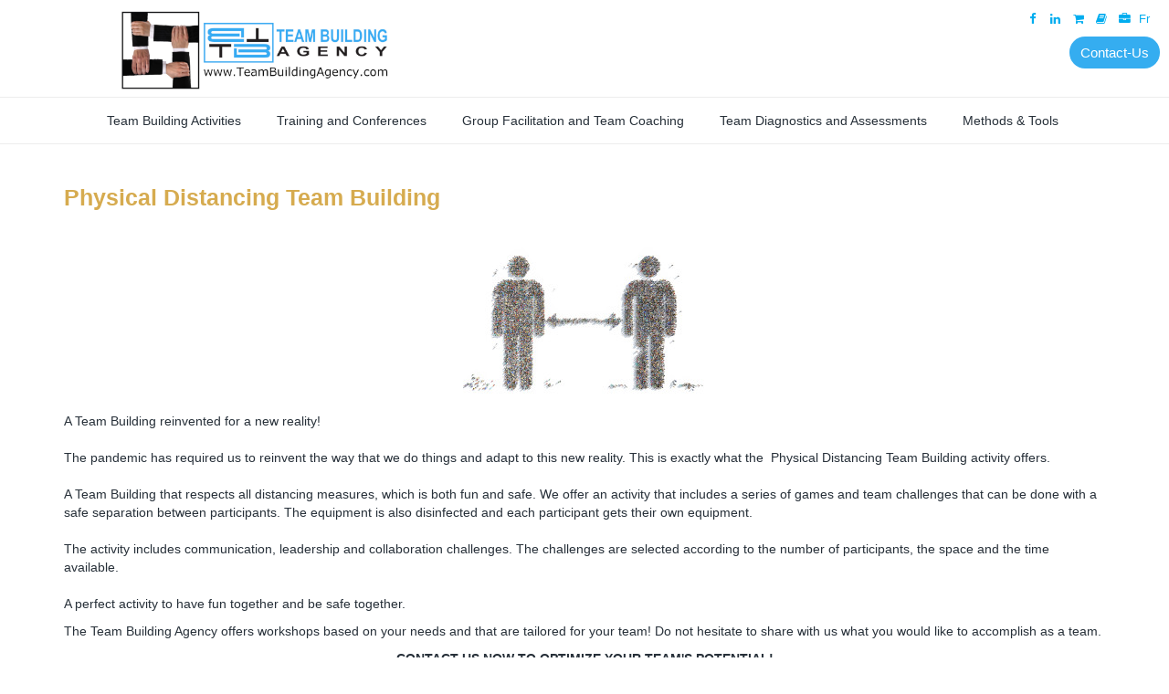

--- FILE ---
content_type: text/html; charset=UTF-8
request_url: https://teambuildingagency.com/physical-distancing-team-building/
body_size: 10865
content:
<!DOCTYPE html>
<html lang="en-US">
<head>
<meta charset="UTF-8">
<meta name="viewport" content="width=device-width, initial-scale=1">
<link rel="profile" href="http://gmpg.org/xfn/11">
<link rel="pingback" href="https://teambuildingagency.com/xmlrpc.php">
<meta property="og:image" content="https://agenceteambuilding.com/wp-content/uploads/2018/03/fb-banner-en.jpg">
<meta property="og:image:width" content="1200"/>
<meta property="og:image:height" content="630"/>

<title>Physical Distancing Team Building</title>

<!-- This site is optimized with the Yoast SEO plugin v11.7 - https://yoast.com/wordpress/plugins/seo/ -->
<meta name="description" content="Physical Distancing Team Building A Team Building reinvented for a new reality!The pandemic has required us to reinvent the way that we do things and adapt"/>
<link rel="canonical" href="https://teambuildingagency.com/physical-distancing-team-building/" />
<meta property="og:locale" content="en_US" />
<meta property="og:locale:alternate" content="fr_CA" />
<meta property="og:type" content="article" />
<meta property="og:title" content="Physical Distancing Team Building" />
<meta property="og:description" content="Physical Distancing Team Building A Team Building reinvented for a new reality!The pandemic has required us to reinvent the way that we do things and adapt" />
<meta property="og:url" content="https://teambuildingagency.com/physical-distancing-team-building/" />
<meta property="og:site_name" content="Team Building Agency" />
<meta property="og:image" content="https://teambuildingagency.com/wp-content/uploads/2020/06/distanciation-physique.jpg" />
<meta property="og:image:secure_url" content="https://teambuildingagency.com/wp-content/uploads/2020/06/distanciation-physique.jpg" />
<meta name="twitter:card" content="summary" />
<meta name="twitter:description" content="Physical Distancing Team Building A Team Building reinvented for a new reality!The pandemic has required us to reinvent the way that we do things and adapt" />
<meta name="twitter:title" content="Physical Distancing Team Building" />
<meta name="twitter:image" content="https://teambuildingagency.com/wp-content/uploads/2020/06/distanciation-physique.jpg" />
<script type='application/ld+json' class='yoast-schema-graph yoast-schema-graph--main'>{"@context":"https://schema.org","@graph":[{"@type":"Organization","@id":"https://teambuildingagency.com/#organization","name":"Agence Team Building","url":"https://teambuildingagency.com/","sameAs":[],"logo":{"@type":"ImageObject","@id":"https://teambuildingagency.com/#logo","url":"https://teambuildingagency.com/wp-content/uploads/2018/03/site-banner.jpg","width":4300,"height":650,"caption":"Agence Team Building"},"image":{"@id":"https://teambuildingagency.com/#logo"}},{"@type":"WebSite","@id":"https://teambuildingagency.com/#website","url":"https://teambuildingagency.com/","name":"Agence Team Building","publisher":{"@id":"https://teambuildingagency.com/#organization"},"potentialAction":{"@type":"SearchAction","target":"https://teambuildingagency.com/?s={search_term_string}","query-input":"required name=search_term_string"}},{"@type":"ImageObject","@id":"https://teambuildingagency.com/physical-distancing-team-building/#primaryimage","url":"/wp-content/uploads/2020/06/distanciation-physique.jpg"},{"@type":"WebPage","@id":"https://teambuildingagency.com/physical-distancing-team-building/#webpage","url":"https://teambuildingagency.com/physical-distancing-team-building/","inLanguage":"en-US","name":"Physical Distancing Team Building","isPartOf":{"@id":"https://teambuildingagency.com/#website"},"primaryImageOfPage":{"@id":"https://teambuildingagency.com/physical-distancing-team-building/#primaryimage"},"datePublished":"2020-06-20T04:56:15+00:00","dateModified":"2020-06-25T21:06:32+00:00","description":"Physical Distancing Team Building A Team Building reinvented for a new reality!The pandemic has required us to reinvent the way that we do things and adapt"}]}</script>
<!-- / Yoast SEO plugin. -->

<link rel='dns-prefetch' href='//fonts.googleapis.com' />
<link rel='dns-prefetch' href='//maxcdn.bootstrapcdn.com' />
<link rel='dns-prefetch' href='//s.w.org' />
<link rel="alternate" type="application/rss+xml" title="Team Building Agency &raquo; Feed" href="https://teambuildingagency.com/feed/" />
		<script type="text/javascript">
			window._wpemojiSettings = {"baseUrl":"https:\/\/s.w.org\/images\/core\/emoji\/12.0.0-1\/72x72\/","ext":".png","svgUrl":"https:\/\/s.w.org\/images\/core\/emoji\/12.0.0-1\/svg\/","svgExt":".svg","source":{"concatemoji":"https:\/\/teambuildingagency.com\/wp-includes\/js\/wp-emoji-release.min.js?ver=5.2.2"}};
			!function(a,b,c){function d(a,b){var c=String.fromCharCode;l.clearRect(0,0,k.width,k.height),l.fillText(c.apply(this,a),0,0);var d=k.toDataURL();l.clearRect(0,0,k.width,k.height),l.fillText(c.apply(this,b),0,0);var e=k.toDataURL();return d===e}function e(a){var b;if(!l||!l.fillText)return!1;switch(l.textBaseline="top",l.font="600 32px Arial",a){case"flag":return!(b=d([55356,56826,55356,56819],[55356,56826,8203,55356,56819]))&&(b=d([55356,57332,56128,56423,56128,56418,56128,56421,56128,56430,56128,56423,56128,56447],[55356,57332,8203,56128,56423,8203,56128,56418,8203,56128,56421,8203,56128,56430,8203,56128,56423,8203,56128,56447]),!b);case"emoji":return b=d([55357,56424,55356,57342,8205,55358,56605,8205,55357,56424,55356,57340],[55357,56424,55356,57342,8203,55358,56605,8203,55357,56424,55356,57340]),!b}return!1}function f(a){var c=b.createElement("script");c.src=a,c.defer=c.type="text/javascript",b.getElementsByTagName("head")[0].appendChild(c)}var g,h,i,j,k=b.createElement("canvas"),l=k.getContext&&k.getContext("2d");for(j=Array("flag","emoji"),c.supports={everything:!0,everythingExceptFlag:!0},i=0;i<j.length;i++)c.supports[j[i]]=e(j[i]),c.supports.everything=c.supports.everything&&c.supports[j[i]],"flag"!==j[i]&&(c.supports.everythingExceptFlag=c.supports.everythingExceptFlag&&c.supports[j[i]]);c.supports.everythingExceptFlag=c.supports.everythingExceptFlag&&!c.supports.flag,c.DOMReady=!1,c.readyCallback=function(){c.DOMReady=!0},c.supports.everything||(h=function(){c.readyCallback()},b.addEventListener?(b.addEventListener("DOMContentLoaded",h,!1),a.addEventListener("load",h,!1)):(a.attachEvent("onload",h),b.attachEvent("onreadystatechange",function(){"complete"===b.readyState&&c.readyCallback()})),g=c.source||{},g.concatemoji?f(g.concatemoji):g.wpemoji&&g.twemoji&&(f(g.twemoji),f(g.wpemoji)))}(window,document,window._wpemojiSettings);
		</script>
		<style type="text/css">
img.wp-smiley,
img.emoji {
	display: inline !important;
	border: none !important;
	box-shadow: none !important;
	height: 1em !important;
	width: 1em !important;
	margin: 0 .07em !important;
	vertical-align: -0.1em !important;
	background: none !important;
	padding: 0 !important;
}
</style>
	<link rel='stylesheet' id='wp-block-library-css'  href='https://teambuildingagency.com/wp-includes/css/dist/block-library/style.min.css?ver=5.2.2' type='text/css' media='all' />
<link rel='stylesheet' id='wc-block-style-css'  href='https://teambuildingagency.com/wp-content/plugins/woocommerce/assets/css/blocks/style.css?ver=3.6.5' type='text/css' media='all' />
<link rel='stylesheet' id='pdfemb-gutenberg-block-backend-js-css'  href='https://teambuildingagency.com/wp-content/plugins/pdf-embedder/css/pdfemb-blocks.css?ver=5.2.2' type='text/css' media='all' />
<link rel='stylesheet' id='contact-form-7-css'  href='https://teambuildingagency.com/wp-content/plugins/contact-form-7/includes/css/styles.css?ver=4.6' type='text/css' media='all' />
<link rel='stylesheet' id='functionality-for-pm-theme-css'  href='https://teambuildingagency.com/wp-content/plugins/popup-manager/public/css/pm-functionality-public.css?ver=1.0.0' type='text/css' media='all' />
<link rel='stylesheet' id='pm-animate-css'  href='https://teambuildingagency.com/wp-content/plugins/popup-manager/public/css/animate.css?ver=1.0.0' type='text/css' media='all' />
<link rel='stylesheet' id='public-googleFonts-css'  href='//fonts.googleapis.com/css?family=Source+Sans+Pro%3A300%2C400%2C700%2C900&#038;subset=latin&#038;ver=5.2.2' type='text/css' media='all' />
<link rel='stylesheet' id='spost-bootstrap-css-css'  href='https://teambuildingagency.com/wp-content/plugins/post-grid-list-modified/inc/../assets/css/bootstrap.css?ver=1.0' type='text/css' media='' />
<link rel='stylesheet' id='spost-animate-css-css'  href='https://teambuildingagency.com/wp-content/plugins/post-grid-list-modified/inc/../assets/css/animate.css?ver=1.0' type='text/css' media='' />
<link rel='stylesheet' id='spost-css-css'  href='https://teambuildingagency.com/wp-content/plugins/post-grid-list-modified/inc/../assets/css/css.css?ver=5.2.2' type='text/css' media='all' />
<link rel='stylesheet' id='font-awesome-css-css'  href='https://teambuildingagency.com/wp-content/plugins/post-grid-list-modified/inc/../assets/css/font-awesome.min.css?ver=5.2.2' type='text/css' media='all' />
<link rel='stylesheet' id='magnific-popup-css-css'  href='https://teambuildingagency.com/wp-content/plugins/post-grid-list-modified/inc/../assets/css/magnific-popup.css?ver=5.2.2' type='text/css' media='all' />
<link rel='stylesheet' id='jquery-dropdown-cart-css'  href='https://teambuildingagency.com/wp-content/plugins/woocommerce-dropdown-cart/css/style.min.css?ver=5.2.2' type='text/css' media='all' />
<link rel='stylesheet' id='woocommerce-layout-css'  href='https://teambuildingagency.com/wp-content/plugins/woocommerce/assets/css/woocommerce-layout.css?ver=3.6.5' type='text/css' media='all' />
<link rel='stylesheet' id='woocommerce-smallscreen-css'  href='https://teambuildingagency.com/wp-content/plugins/woocommerce/assets/css/woocommerce-smallscreen.css?ver=3.6.5' type='text/css' media='only screen and (max-width: 768px)' />
<link rel='stylesheet' id='woocommerce-general-css'  href='https://teambuildingagency.com/wp-content/plugins/woocommerce/assets/css/woocommerce.css?ver=3.6.5' type='text/css' media='all' />
<style id='woocommerce-inline-inline-css' type='text/css'>
.woocommerce form .form-row .required { visibility: visible; }
</style>
<link rel='stylesheet' id='parent-style-css'  href='https://teambuildingagency.com/wp-content/themes/passionate/style.css?ver=5.2.2' type='text/css' media='all' />
<link rel='stylesheet' id='bootstraptabs_bootstrap-css'  href='https://teambuildingagency.com/wp-content/themes/Passionate-Agence/css/bootstrap-tab.css?ver=5.2.2' type='text/css' media='all' />
<link rel='stylesheet' id='font-awesome-css'  href='//maxcdn.bootstrapcdn.com/font-awesome/4.2.0/css/font-awesome.min.css?ver=5.2.2' type='text/css' media='all' />
<link rel='stylesheet' id='bootstrap-grid-css'  href='https://teambuildingagency.com/wp-content/themes/passionate/css/bootstrap.min.css?ver=3.3.5' type='text/css' media='' />
<link rel='stylesheet' id='fontAwesome-css'  href='https://teambuildingagency.com/wp-content/themes/passionate/css/font-awesome.min.css?ver=4.4.0' type='text/css' media='' />
<link rel='stylesheet' id='animate-css'  href='https://teambuildingagency.com/wp-content/themes/passionate/css/animate.min.css?ver=3.4.0' type='text/css' media='' />
<link rel='stylesheet' id='swiper-css'  href='https://teambuildingagency.com/wp-content/themes/passionate/css/swiper.min.css?ver=3.2.5' type='text/css' media='' />
<link rel='stylesheet' id='passionate_roboto-css'  href='//fonts.googleapis.com/css?family=Roboto%3A400%2C300%2C500%2C700%2C900&#038;ver=5.2.2' type='text/css' media='all' />
<link rel='stylesheet' id='passionate-style-css'  href='https://teambuildingagency.com/wp-content/themes/Passionate-Agence/style.css?ver=5.2.2' type='text/css' media='all' />
<style id='passionate-style-inline-css' type='text/css'>

	a:hover,
	.dt-footer-cont li a:hover,
	.dt-sec-menu li a:hover,
	.dt-featured-posts-wrap h2 a:hover,
	.dt-pagination-nav .current,
	.dt-footer .dt-news-layout-wrap a:hover,
	.dt-footer-bar a:hover {
		color: #000000;
	}

	.dt-works-meta h2 span,
	.dt-services-meta h2 span,
	.dt-testimonial-wrap h2 span,
	.dt-news-layout-wrap h2 span,
	.dt-footer h2:after,
	.dt-footer .tagcloud a:hover,
	.dt-call-to-action-btn a:hover,
	.dt-service-more a:hover,
	.dt-nav-md-trigger {
		background: #000000;
	}

	.dt-category-post-readmore a:hover,
	.dt-pagination-nav .current,
	.dt-pagination-nav a:hover,
	.dt-archive-post .dt-archive-post-readmore a:hover {
		border-color: rgba( 0,0,0,0.95 );
	}

	#back-to-top:hover,
	.dt-call-to-action-btn a,
	.dt-footer h2 span,
	#back-to-top:hover {
		background: rgba( 0,0,0,0.95 );
	}
	
	.dt-main-menu li:hover,
	.dt-main-menu li a:hover,
	.current-menu-item > a,
	.dt-nav-md li a:hover,
	.current-menu-item a,
	.current_page_item a,
	.current-menu-item.menu-item-has-children:after,
	.current-menu-item.menu-item-has-children:hover:after,
	.menu-item-has-children:hover:after,
	.dt-main-menu li:hover > a {
		color: #000000 !important;
	}
	
</style>
<!--n2css--><script type='text/javascript' src='https://teambuildingagency.com/wp-includes/js/jquery/jquery.js?ver=1.12.4-wp'></script>
<script type='text/javascript' src='https://teambuildingagency.com/wp-includes/js/jquery/jquery-migrate.min.js?ver=1.4.1'></script>
<script type='text/javascript' src='https://teambuildingagency.com/wp-content/plugins/popup-manager/public/js/pm-functionality-public.js?ver=1.0.0'></script>
<script type='text/javascript' src='https://teambuildingagency.com/wp-content/plugins/woocommerce-dropdown-cart/js/main.min.js?ver=5.2.2'></script>
<script type='text/javascript' src='https://teambuildingagency.com/wp-content/themes/Passionate-Agence/js/bootstrap-tab.js?ver=5.2.2'></script>
<script type='text/javascript' src='https://teambuildingagency.com/wp-content/themes/passionate/js/swiper.jquery.min.js?ver=3.2.5'></script>
<link rel='https://api.w.org/' href='https://teambuildingagency.com/wp-json/' />
<link rel="EditURI" type="application/rsd+xml" title="RSD" href="https://teambuildingagency.com/xmlrpc.php?rsd" />
<link rel="wlwmanifest" type="application/wlwmanifest+xml" href="https://teambuildingagency.com/wp-includes/wlwmanifest.xml" /> 
<meta name="generator" content="WordPress 5.2.2" />
<meta name="generator" content="WooCommerce 3.6.5" />
<link rel='shortlink' href='https://agenceteambuilding.com/?p=6843' />
<link rel="alternate" type="application/json+oembed" href="https://teambuildingagency.com/wp-json/oembed/1.0/embed?url=https%3A%2F%2Fteambuildingagency.com%2Fphysical-distancing-team-building%2F" />
<link rel="alternate" type="text/xml+oembed" href="https://teambuildingagency.com/wp-json/oembed/1.0/embed?url=https%3A%2F%2Fteambuildingagency.com%2Fphysical-distancing-team-building%2F&#038;format=xml" />
<!-- Pinterest Meta Tag added by Pinterest Verify Meta Tag Plugin v1.3: http://tutskid.com/pinterest-verify-meta-tag/ -->
<meta name="p:domain_verify" content="004c882bf2a04794820a44d5d3270197" />
    <style>
	.svc_post_grid_list_container{ display:none;}
	#loader {background-image: url("https://teambuildingagency.com/wp-content/plugins/post-grid-list-modified/inc/../assets/css/loader.GIF");}
	</style>
    <link rel="alternate" href="https://agenceteambuilding.com/team-building-distanciation-physique/" hreflang="fr" />
<link rel="alternate" href="https://teambuildingagency.com/physical-distancing-team-building/" hreflang="en" />
	<noscript><style>.woocommerce-product-gallery{ opacity: 1 !important; }</style></noscript>
		<style type="text/css">
			.site-title,
		.site-description {
			position: absolute;
			clip: rect(1px, 1px, 1px, 1px);
		}
		</style>
	<link rel="icon" href="https://teambuildingagency.com/wp-content/uploads/2016/12/logo-100x100.jpg" sizes="32x32" />
<link rel="icon" href="https://teambuildingagency.com/wp-content/uploads/2016/12/logo.jpg" sizes="192x192" />
<link rel="apple-touch-icon-precomposed" href="https://teambuildingagency.com/wp-content/uploads/2016/12/logo.jpg" />
<meta name="msapplication-TileImage" content="https://teambuildingagency.com/wp-content/uploads/2016/12/logo.jpg" />

<!-- BEGIN ExactMetrics v5.3.8 Universal Analytics - https://exactmetrics.com/ -->
<script>
(function(i,s,o,g,r,a,m){i['GoogleAnalyticsObject']=r;i[r]=i[r]||function(){
	(i[r].q=i[r].q||[]).push(arguments)},i[r].l=1*new Date();a=s.createElement(o),
	m=s.getElementsByTagName(o)[0];a.async=1;a.src=g;m.parentNode.insertBefore(a,m)
})(window,document,'script','https://www.google-analytics.com/analytics.js','ga');
  ga('create', 'UA-90850223-1', 'auto');
  ga('send', 'pageview');
</script>
<!-- END ExactMetrics Universal Analytics -->
		<style type="text/css" id="wp-custom-css">
			/*
Vous pouvez ajouter du CSS personnalisé ici.

Cliquez sur l’icône d’aide ci-dessous pour en savoir plus.
*/
.content-area li {
		margin: 0;
	  padding: 0;
}

.dropdown li a , .dropdown li{
      font-size: 15px;}

.dt-top-social li a:visited {
		color: #00adef;
}
.dt-footer-cont li a:visited {
		color: #00adef;
}
/*
li a:visited {
	    color: #000000;
}
*/
li a.normal-link:link, li a:visited.normal-link {
  color: #00adef;
}

tr.d0 td {
  background-color: #FFFFFF;
  color: black;
}
tr.d1 td {
  background-color: #00adef;
  color: black;
}

table {
    border-collapse: collapse;
    width: 80%;
}

table, th, td {
    border: 1px solid black;
}

.dt-top-social {
	position: absolute;
	top: 0px;
	right: 0px;
	padding: 0px 0px 0px 0px;
	text-align: right;
	left: -4%;
}

.lang-item img{
	width: 1em !important;
	margin: 0px 0px 5px 5px;
	border-radius: 3px;
}

h2.widget-title{
	margin-top:0px !important;
}
aside#text-6.widget.widget_text,
aside#text-14.widget.widget_text{
	margin-top:0px;
}
@media screen and (min-width: 981px) {
	.dt-top-social {
		padding-top: 10px;
	}
}
		</style>
		<div class="sticky-contact-us">

            <a href="https://teambuildingagency.local/contact-us/" class="navi">Contact-Us</a>
    </div>

</head>

<body class="page-template-default page page-id-6843 woocommerce-no-js group-blog">

	<div class="dt-layout-boxed dt-layout-wide">
		<header class="dt-header">
			<div class="container">
				<div class="row">
					<div class="col-lg-12 col-md-12 col-sm-12 col-xs-12">
						<div class="dt-top-social">

															<span class="dt-social-icons-lg">
									
        <aside class="widget dt-social-icons">
            <div style="text-align:center;">
            <ul style="display: inline-block; text-align: left;">
                                    <li><a href="https://www.facebook.com/AgenceTeamBuilding/" target="_blank"><i class="fa fa-facebook transition35"></i></a> </li>
                
                
                
                
                
                
                
                
                
                                    <li><a href="https://www.linkedin.com/company/agence-team-building" target="_blank"><i class="fa fa-linkedin transition35"></i></a> </li>
                
                                    <li><a href="/store/"><i class="fa fa-shopping-cart transition35"></i></a> </li>
                
                                    <li><a href="/blog/"><i class="fa fa-book transition35"></i></a> </li>
                
                                   <!-- <li><a href="/job-offer"><img src="/wp-content/uploads/2023/03/job-icon-blue.png" class="job-icon"></a> </li> -->
                   <li><a href="/job-offer"><i class="fa fa-briefcase transition35"></i></a> </li>
                
                                    	<li class="lang-item lang-item-3 lang-item-fr lang-item-first"><a lang="fr-CA" hreflang="fr-CA" href="https://agenceteambuilding.com/team-building-distanciation-physique/">Fr</a></li>
                
                <div class="clearfix"></div>
            </ul>
</div>
        </aside>

        <aside id="widget_shopping_mini_cart-2" class="widget widget_shopping_mini_cart dropdown-cart">        <div class="widget_shopping_mini_cart_content" id="widget_shopping_mini_cart-2-content">
                            <script type="text/javascript">
                    jQuery(function($){
                        $('#widget_shopping_mini_cart-2').hide();
                    });
                </script>
                    </div>
        </aside>								</span>

														
														
						</div><!-- .dt-top-social -->
						
					</div><!-- .col-lg-8 .col-md-8 .col-sm-9 .col-xs-12 -->
				</div>

				<div class="row">
					<div class="col-lg-4 col-md-4 col-sm-4 col-xs-12">
						<div class="dt-logo">

						</div><!-- .dt-logo -->
					</div><!-- .col-lg-4 .col-md-4 .col-sm-4 .col-xs-12 -->

				</div><!-- .row -->
			</div><!-- .container -->
		</header><!-- .dt-header -->

		
			<div class="dt-header-image">
				<a href="https://teambuildingagency.com/" title="Team Building Agency" rel="home">
					<img src="https://agenceteambuilding.com/wp-content/uploads/2025/06/site-banner-small-en.png" width="4300" height="350" alt="header image" />
				</a>
			</div><!-- .dt-header-image -->

		
		<nav class=" transition35 dt-sticky">
			<div class="dt-main-menu-wrap">
				<!--<div class="container">-->
					<div class="row">
						<div class="col-lg-12 col-md-12">
							<div class="dt-main-menu">
								<div class="menu-main-menu-en-container"><ul id="primary-menu" class="menu"><li id="menu-item-3700" class="menu-item menu-item-type-post_type menu-item-object-page menu-item-3700"><a href="https://teambuildingagency.com/team-building-activities/">Team Building Activities</a></li>
<li id="menu-item-3699" class="menu-item menu-item-type-post_type menu-item-object-page menu-item-3699"><a href="https://teambuildingagency.com/team-development-training/">Training and Conferences</a></li>
<li id="menu-item-5039" class="menu-item menu-item-type-post_type menu-item-object-page menu-item-5039"><a href="https://teambuildingagency.com/facilitation-en/">Group Facilitation and Team Coaching</a></li>
<li id="menu-item-8602" class="menu-item menu-item-type-post_type menu-item-object-page menu-item-8602"><a href="https://teambuildingagency.com/team-diagnostics-and-assessments/">Team Diagnostics and Assessments</a></li>
<li id="menu-item-8603" class="menu-item menu-item-type-custom menu-item-object-custom menu-item-has-children menu-item-8603"><a href="#">Methods &#038; Tools</a>
<ul class="sub-menu">
	<li id="menu-item-3698" class="menu-item menu-item-type-post_type menu-item-object-page menu-item-3698"><a href="https://teambuildingagency.com/personality-styles-disc-assessment/">DISC Personality Styles</a></li>
	<li id="menu-item-5243" class="menu-item menu-item-type-post_type menu-item-object-page menu-item-5243"><a href="https://teambuildingagency.com/lego-serious-play-en/">Lego® Serious Play®</a></li>
	<li id="menu-item-8384" class="menu-item menu-item-type-post_type menu-item-object-page menu-item-8384"><a href="https://teambuildingagency.com/the-five-dysfunctions-of-a-team-training/">The Five Dysfunctions of a Team</a></li>
	<li id="menu-item-8604" class="menu-item menu-item-type-post_type menu-item-object-page menu-item-8604"><a href="https://teambuildingagency.com/the-6-types-of-working-genius/">The 6 Types of Working Genius</a></li>
	<li id="menu-item-8605" class="menu-item menu-item-type-custom menu-item-object-custom menu-item-8605"><a href="/#tools">See All Our Tools</a></li>
</ul>
</li>
</ul></div>							</div><!-- .dt-main-menu -->

							<div class="dt-nav-md-trigger">
								Menu <i class="fa fa-bars"></i>
							</div><!-- .dt-nav-md-trigger -->

							<div class="dt-nav-md">
								<div class="menu-main-menu-en-container"><ul id="primary-menu" class="menu"><li class="menu-item menu-item-type-post_type menu-item-object-page menu-item-3700"><a href="https://teambuildingagency.com/team-building-activities/">Team Building Activities</a></li>
<li class="menu-item menu-item-type-post_type menu-item-object-page menu-item-3699"><a href="https://teambuildingagency.com/team-development-training/">Training and Conferences</a></li>
<li class="menu-item menu-item-type-post_type menu-item-object-page menu-item-5039"><a href="https://teambuildingagency.com/facilitation-en/">Group Facilitation and Team Coaching</a></li>
<li class="menu-item menu-item-type-post_type menu-item-object-page menu-item-8602"><a href="https://teambuildingagency.com/team-diagnostics-and-assessments/">Team Diagnostics and Assessments</a></li>
<li class="menu-item menu-item-type-custom menu-item-object-custom menu-item-has-children menu-item-8603"><a href="#">Methods &#038; Tools</a>
<ul class="sub-menu">
	<li class="menu-item menu-item-type-post_type menu-item-object-page menu-item-3698"><a href="https://teambuildingagency.com/personality-styles-disc-assessment/">DISC Personality Styles</a></li>
	<li class="menu-item menu-item-type-post_type menu-item-object-page menu-item-5243"><a href="https://teambuildingagency.com/lego-serious-play-en/">Lego® Serious Play®</a></li>
	<li class="menu-item menu-item-type-post_type menu-item-object-page menu-item-8384"><a href="https://teambuildingagency.com/the-five-dysfunctions-of-a-team-training/">The Five Dysfunctions of a Team</a></li>
	<li class="menu-item menu-item-type-post_type menu-item-object-page menu-item-8604"><a href="https://teambuildingagency.com/the-6-types-of-working-genius/">The 6 Types of Working Genius</a></li>
	<li class="menu-item menu-item-type-custom menu-item-object-custom menu-item-8605"><a href="/#tools">See All Our Tools</a></li>
</ul>
</li>
</ul></div>							</div><!-- .dt-nav-md .transition35 -->
						</div><!-- .col-lg-12 .col-md-12 -->
					</div><!-- .row -->
				<!--</div><!-- .container -->
			</div><!-- .dt-main-menu-wrap -->
		</nav><!-- .dt-sticky -->

<!--					<div class="dt-breadcrumbs">
				<div class="container">
					<div class="row">
						<div class="col-lg-12">
							<ul id="dt_breadcrumbs"><li><a href="https://teambuildingagency.com">Home</a></li><li class="separator"> / </li>Physical Distancing Team Building<li></li></ul>						</div>
					</div>
				</div>
			</div>
		-->

	<div class="container">
		<div class="dt-main-cont">
			<div class="row">

				
				<div class="col-lg-12 col-md-12">
					<div id="primary" class="content-area">
						<main id="main" class="site-main" role="main">

							
								
<article id="post-6843" class="post-6843 page type-page status-publish hentry">
	<header class="entry-header">
		<h1 class="entry-title">Physical Distancing Team Building</h1>	</header><!-- .entry-header -->

	<div class="entry-content">
		<div class="row row-centered row-margin-top"><div class="col-lg-12 col-md-12 col-sm-12 col-centered col-align-top"><figure><img src="/wp-content/uploads/2020/06/distanciation-physique.jpg" width="270" height="160" alt="Physical Distancing Team Building" class="alignnone" /></figure>
</div><!-- col-lg-12 col-md-12 col-sm-12 -->
</div><!-- row -->
<br />
<p><span>A Team Building reinvented for a new reality! <br /><br />The pandemic has required us to reinvent the way that we do things and adapt to this new reality. This is exactly what the  Physical Distancing Team Building activity offers. <br /><br />A Team Building that respects all distancing measures, which is both fun and safe. We offer an activity that includes a series of games and team challenges that can be done with a safe separation between participants. The equipment is also disinfected and each participant gets their own equipment. <br /><br />The activity includes communication, leadership and collaboration challenges. The challenges are selected according to the number of participants, the space and the time available. <br /><br />A perfect activity to have fun together and be safe together. </span></p>
<p>The Team Building Agency offers workshops based on your needs and that are tailored for your team! Do not hesitate to share with us what you would like to accomplish as a team.</p><center><p><strong>CONTACT US NOW TO OPTIMIZE YOUR TEAM'S POTENTIAL!</strong></p></center>
<a href="https://teambuildingagency.com/contact-us/" target="_blank" rel="noopener noreferrer"><img class="aligncenter" src="https://teambuildingagency.com/wp-content/uploads/2017/01/btn_contact.png" width="165" height="43" alt="contact-us" /></a>			</div><!-- .entry-content -->

	<footer class="entry-footer">
			</footer><!-- .entry-footer -->
</article><!-- #post-## -->

								
							
						</main><!-- #main -->
					</div><!-- #primary -->
				</div><!-- .col-lg-8 .col-md-8 -->

				
			</div><!-- .row -->
		</div><!-- .dt-main-cont -->
	</div><!-- .container -->


	<footer class="dt-footer">
				<div class="container">
			<div class="row">
				<div class="dt-footer-cont">

					
						<div class="col-lg-3 col-md-3 col-sm-6 dt-sidebar">
							<aside id="text-12" class="widget widget_text">			<div class="textwidget"><br />
<center><img src="/wp-content/uploads/2017/01/Logo-small-border.jpg"><br /><br />
<a href="/job-offer/"><img src="/wp-content/uploads/2023/03/join-our-team.jpg" width="210px"></a>
</center></div>
		</aside>						</div><!-- .col-lg-3 -->

					
					
						<div class="col-lg-3 col-md-3 col-sm-6 dt-sidebar">
                            
        <aside class="widget dt-social-icons">
            <h2 class="widget-title">Connect with us</h2><div style="text-align:center;">
            <ul style="display: inline-block; text-align: left;">
                                    <li><a href="https://www.facebook.com/AgenceTeamBuilding/" target="_blank"><i class="fa fa-facebook transition35"></i></a> </li>
                
                
                
                
                
                
                
                
                
                                    <li><a href="https://www.linkedin.com/company/agence-team-building" target="_blank"><i class="fa fa-linkedin transition35"></i></a> </li>
                
                
                
                
                
                <div class="clearfix"></div>
            </ul>
</div>
        </aside>

        <aside id="text-14" class="widget widget_text">			<div class="textwidget"><a href="/contact-us/"><h2 class="widget-title">Contact Us</h2></a><center><font size="4px"><strong>Montréal, Ottawa, Québec</strong><br />
514-963-<font color="00adef">TEAM</font> (8326)<br />
</center></div>
		</aside><aside id="text-16" class="widget widget_text">			<div class="textwidget"><center><a href="/contact-us/"><img src="/wp-content/uploads/2017/01/btn_proposal.png"></a></center></div>
		</aside><aside id="text-18" class="widget widget_text">			<div class="textwidget"><center>We accept<br /><br /><img src="/wp-content/uploads/2018/05/cards-e1526525276516.jpg"></center></div>
		</aside>						</div><!-- .col-lg-3 -->

					
					
						<div class="col-lg-3 col-md-3 col-sm-6 dt-sidebar">
							<aside id="text-13" class="widget widget_text"><h2 class="widget-title"><span></span>Benefit from the 1% – Law 90</h2>			<div class="textwidget"><center><a href="https://www.cpmt.gouv.qc.ca/entreprises/loi-sur-les-competences/" target="_blank" rel="noopener noreferrer"><img src="/wp-content/uploads/2025/06/loi90.png" width="200"></a></center>
<p>What is the Skills Development Act?</p>

<p>The Skills Development Act, also known as the 1% Law, aims to enhance the skills and qualifications of current or future employees. Any employer with a payroll exceeding 2 million dollars is required to apply this law by investing 1% of their payroll in employee training.</p>

<p>The Team Building Agency is a training organization accredited by the Commission des partenaires du marché du travail for the purpose of applying the law that promotes the development and recognition of workforce skills.</p></div>
		</aside>						</div><!-- .col-lg-3 -->

					
					
					<div class="col-lg-3 col-md-3 col-sm-6 dt-sidebar">
						<style>
.rpwe-block ul{list-style:none!important;margin-left:0!important;padding-left:0!important;}.rpwe-block li{border-bottom:1px solid #eee;margin-bottom:10px;padding-bottom:10px;list-style-type: none;}.rpwe-block a{display:inline!important;text-decoration:none;}.rpwe-block h3{background:none!important;clear:none;margin-bottom:0!important;margin-top:0!important;font-weight:400;font-size:12px!important;line-height:1.5em;}.rpwe-thumb{border:1px solid #EEE!important;box-shadow:none!important;margin:2px 10px 2px 0;padding:3px!important;}.rpwe-summary{font-size:12px;}.rpwe-time{color:#bbb;font-size:11px;}.rpwe-comment{color:#bbb;font-size:11px;padding-left:5px;}.rpwe-alignleft{display:inline;float:left;}.rpwe-alignright{display:inline;float:right;}.rpwe-aligncenter{display:block;margin-left: auto;margin-right: auto;}.rpwe-clearfix:before,.rpwe-clearfix:after{content:"";display:table !important;}.rpwe-clearfix:after{clear:both;}.rpwe-clearfix{zoom:1;}
</style>
	<aside id="rpwe_widget-6" class="widget rpwe_widget recent-posts-extended"><h2 class="widget-title"><span></span>Recent Posts</h2><div  class="rpwe-block "><ul class="rpwe-ul"><li class="rpwe-li rpwe-clearfix"><a class="rpwe-img" href="https://teambuildingagency.com/the-five-behaviors-model/"  rel="bookmark"><img class="rpwe-alignleft rpwe-thumb" src="https://teambuildingagency.com/wp-content/uploads/2025/08/cohesion-d-equipe-en-45x45.jpg" alt="The Five Behaviors Model"></a><h3 class="rpwe-title"><a href="https://teambuildingagency.com/the-five-behaviors-model/" title="Permalink to The Five Behaviors Model" rel="bookmark">The Five Behaviors Model</a></h3><time class="rpwe-time published" datetime="2025-08-04T13:40:16-05:00">August 4, 2025</time></li><li class="rpwe-li rpwe-clearfix"><a class="rpwe-img" href="https://teambuildingagency.com/the-importance-of-creating-a-team-centered-culture/"  rel="bookmark"><img class="rpwe-alignleft rpwe-thumb" src="https://teambuildingagency.com/wp-content/uploads/2018/02/engagement-equipe-45x45.png" alt="The importance of creating a team-centered culture"></a><h3 class="rpwe-title"><a href="https://teambuildingagency.com/the-importance-of-creating-a-team-centered-culture/" title="Permalink to The importance of creating a team-centered culture" rel="bookmark">The importance of creating a team-centered culture</a></h3><time class="rpwe-time published" datetime="2021-10-03T21:36:47-05:00">October 3, 2021</time></li><li class="rpwe-li rpwe-clearfix"><a class="rpwe-img" href="https://teambuildingagency.com/critical-skills-that-make-virtual-teamwork-effective/"  rel="bookmark"><img class="rpwe-alignleft rpwe-thumb" src="https://teambuildingagency.com/wp-content/uploads/2021/05/virtual-teamwork-45x45.jpg" alt="Critical skills that make virtual teamwork effective"></a><h3 class="rpwe-title"><a href="https://teambuildingagency.com/critical-skills-that-make-virtual-teamwork-effective/" title="Permalink to Critical skills that make virtual teamwork effective" rel="bookmark">Critical skills that make virtual teamwork effective</a></h3><time class="rpwe-time published" datetime="2021-05-30T20:57:55-05:00">May 30, 2021</time></li><li class="rpwe-li rpwe-clearfix"><a class="rpwe-img" href="https://teambuildingagency.com/adapting-to-the-covid-19-pandemic-and-new-team-building-for-teams-working-remotely/"  rel="bookmark"><img class="rpwe-alignleft rpwe-thumb" src="https://teambuildingagency.com/wp-content/uploads/2020/03/team-building-virtuel-576x384-45x45.jpg" alt="ADAPTING TO THE COVID-19 PANDEMIC AND  NEW TEAM BUILDING FOR TEAMS WORKING REMOTELY"></a><h3 class="rpwe-title"><a href="https://teambuildingagency.com/adapting-to-the-covid-19-pandemic-and-new-team-building-for-teams-working-remotely/" title="Permalink to ADAPTING TO THE COVID-19 PANDEMIC AND  NEW TEAM BUILDING FOR TEAMS WORKING REMOTELY" rel="bookmark">ADAPTING TO THE COVID-19 PANDEMIC AND  NEW TEAM BUILDING FOR TEAMS WORKING REMOTELY</a></h3><time class="rpwe-time published" datetime="2020-03-25T12:28:13-05:00">March 25, 2020</time></li><li class="rpwe-li rpwe-clearfix"><a class="rpwe-img" href="https://teambuildingagency.com/corporate-team-retreat/"  rel="bookmark"><img class="rpwe-alignleft rpwe-thumb" src="https://teambuildingagency.com/wp-content/uploads/2018/07/retraite-corporative-1-45x45.jpg" alt="Are You Planning a Corporate Team Retreat? Here are a few tips."></a><h3 class="rpwe-title"><a href="https://teambuildingagency.com/corporate-team-retreat/" title="Permalink to Are You Planning a Corporate Team Retreat? Here are a few tips." rel="bookmark">Are You Planning a Corporate Team Retreat? Here are a few tips.</a></h3><time class="rpwe-time published" datetime="2018-10-12T13:28:35-05:00">October 12, 2018</time></li><li class="rpwe-li rpwe-clearfix"><a class="rpwe-img" href="https://teambuildingagency.com/disc-easy-work-people-challenging-work-others/"  rel="bookmark"><img class="rpwe-alignleft rpwe-thumb" src="https://teambuildingagency.com/wp-content/uploads/2017/09/what-if-people-had-their-needs-written-all-over-them-45x45.jpg" alt="DiSC-Why is it so easy to work with some people and more challenging to work with others?"></a><h3 class="rpwe-title"><a href="https://teambuildingagency.com/disc-easy-work-people-challenging-work-others/" title="Permalink to DiSC-Why is it so easy to work with some people and more challenging to work with others?" rel="bookmark">DiSC-Why is it so easy to work with some people and more challenging to work with others?</a></h3><time class="rpwe-time published" datetime="2017-09-24T10:31:12-05:00">September 24, 2017</time></li></ul></div><!-- Generated by http://wordpress.org/plugins/recent-posts-widget-extended/ --></aside>					</div><!-- .col-lg-3 -->

					
					<div class="clearfix"></div>

				</div><!-- .dt-sidebar -->
			</div><!-- .row -->
            <div class="row">
                
                    <div class="col-12 dt-sidebar">
                        <aside id="pagesinwidgets_page_section-5" class="widget pagesinwidgets_page_section">					<div class="homepage_section">
						<div style="border-top: 1px solid rgba(0,0,0,.07);">
<br /><br />
<h2 class="widget-title"><strong>LICENSES AND CERTIFICATIONS</strong></h2></span>
<div class="row row-centered">
   <div class="col-sm-2 col-centered">
      <img src="/wp-content/uploads/2025/07/6-types-of-working-genius-certified.png" width="140" alt="Certified Working Genius">&nbsp;
      <br /><br />
   </div>
   <div class="col-sm-2 col-offset-sm-1 col-centered">
      <br />
      <img src="/wp-content/uploads/2020/04/5B-AP-AWB-Color.jpg" width="195" alt="Five Behaviours Authorized Partner">&nbsp;
      <br /><br /><br />
      <img src="/wp-content/uploads/2017/08/eveything-disc-authorized-partner.png" width="195" alt="Everything DISC Authorized Partner">&nbsp;
   </div>
   <div class="col-sm-2 col-offset-sm-1 col-centered">
      <img src="/wp-content/uploads/2025/06/certified-team-performance-coach.png" width="150" alt="Certified Team Performance Coach">&nbsp;
      <br /><br />
   </div>
   <div class="col-sm-2 col-offset-sm-1 col-centered">
      <img src="/wp-content/uploads/2022/02/leadership-challenge.jpg" width="195" alt="Certified Leadership Challenge">&nbsp;
      <br /><br /><br />
   </div>
</div>
<br /><br />
<div class="row row-centered">
   <div class="col-sm-2 col-offset-sm-1 col-centered">
      <img src="/wp-content/uploads/2018/06/CO_Facilitatrice.jpg" width="195" alt="Facilitatrice CoachingOurselves">
   </div>
   <div class="col-sm-2 col-centered">
      <img src="/wp-content/uploads/2025/06/C.LMH_Logo_White-on-Navy_Medium.jpg" width="195" alt="Certifié en leadership et management humain">&nbsp;
   </div>
   <div class="col-sm-2 col-offset-sm-1 col-centered">
      <img src="/wp-content/uploads/2023/03/Certified-system-level-facilitator-500px.png" width="195" alt="System Level Facilitator">&nbsp;
   </div>
   <div class="col-sm-2 col-offset-sm-1 col-centered">
      <img src="/wp-content/uploads/2025/06/Certifed-Business-Trainer-Logo.png" width="150" alt="Certified Business Trainer">&nbsp;
   </div>
      
</div>
<br /><br />
<br /><br />
<h2 class="widget-title"><strong>PRIZES AND DISTINCTIONS</strong></h2></span>
<div class="row row-centered">
   <div class="col-sm-2 col-centered">
      <img src="/wp-content/uploads/2021/05/grand-richelois-logo.jpg" width="150" alt="Finaliste Grand Richelois">
   </div>
   <div class="col-sm-2 col-offset-sm-1 col-centered">
      <img src="/wp-content/uploads/2025/07/Everything-DiSC-and-The-Five-Behaviors-Topaz-Award-Featured-Post.jpg" width="195" alt="Topaz Award Winner">&nbsp;
   </div>
   <div class="col-sm-2 col-offset-sm-1 col-centered">
      <img src="/wp-content/uploads/2025/06/Opal-awards-winner-2023.jpg" width="195" alt="Opal Awards Winner 2023">&nbsp;
   </div>
</div>
      <br /><br /><br />
</div>						</div>
					</aside>                    </div><!-- .col-lg-3 -->

                            </div>
		</div><!-- .container -->
		
		<div class="dt-footer-bar">
			<div class="container">
				<div class="row">
					<div class="col-lg-6 col-md-6">
						<div class="dt-copyright">
															Copyright &copy; 2026 <a href="https://teambuildingagency.com/" title="Team Building Agency">Team Building Agency</a>. All rights reserved.								<br /><font size="2"><a href="http://teambuildingagency.com/disclaimer">Disclaimer</a></font>
                            						</div><!-- .dt-copyright -->
					</div><!-- .col-lg-6 .col-md-6 -->

				</div><!-- .row -->
			</div><!-- .container -->
		</div><!-- .dt-footer-bar -->
	</footer><!-- .dt-footer -->
</div><!-- .dt-body-wrap -->

<a id="back-to-top" class="transition35"><i class="fa fa-angle-up"></i></a><!-- #back-to-top -->


	<script type="text/javascript">
		var c = document.body.className;
		c = c.replace(/woocommerce-no-js/, 'woocommerce-js');
		document.body.className = c;
	</script>
	<script type='text/javascript' src='https://teambuildingagency.com/wp-content/plugins/contact-form-7/includes/js/jquery.form.min.js?ver=3.51.0-2014.06.20'></script>
<script type='text/javascript'>
/* <![CDATA[ */
var _wpcf7 = {"recaptcha":{"messages":{"empty":"Please verify that you are not a robot."}}};
/* ]]> */
</script>
<script type='text/javascript' src='https://teambuildingagency.com/wp-content/plugins/contact-form-7/includes/js/scripts.js?ver=4.6'></script>
<script type='text/javascript'>
/* <![CDATA[ */
var mPS2id_params = {"instances":{"mPS2id_instance_0":{"selector":"a[rel='m_PageScroll2id']","autoSelectorMenuLinks":"false","excludeSelector":"a[href^='#tab-'], a[href^='#tabs-'], a[data-toggle]:not([data-toggle='tooltip']), a[data-slide], a[data-vc-tabs], a[data-vc-accordion]","scrollSpeed":1300,"autoScrollSpeed":"true","scrollEasing":"easeInOutExpo","scrollingEasing":"easeInOutCirc","pageEndSmoothScroll":"true","stopScrollOnUserAction":"false","autoCorrectScroll":"false","layout":"vertical","offset":"120","dummyOffset":"false","highlightSelector":"","clickedClass":"mPS2id-clicked","targetClass":"mPS2id-target","highlightClass":"mPS2id-highlight","forceSingleHighlight":"false","keepHighlightUntilNext":"false","highlightByNextTarget":"false","appendHash":"false","scrollToHash":"false","scrollToHashForAll":"false","scrollToHashDelay":0,"scrollToHashUseElementData":"true","scrollToHashRemoveUrlHash":"false","disablePluginBelow":0,"adminDisplayWidgetsId":"true","adminTinyMCEbuttons":"true","unbindUnrelatedClickEvents":"false","normalizeAnchorPointTargets":"false"}},"total_instances":"1","shortcode_class":"_ps2id"};
/* ]]> */
</script>
<script type='text/javascript' src='https://teambuildingagency.com/wp-content/plugins/page-scroll-to-id/js/page-scroll-to-id.min.js?ver=1.6.6'></script>
<script type='text/javascript' src='https://teambuildingagency.com/wp-content/plugins/popup-manager/public/js/jquery.cookie.js?ver=1.0.0'></script>
<script type='text/javascript' src='https://teambuildingagency.com/wp-content/plugins/post-grid-list-modified/inc/../assets/js/imagesloaded.pkgd.min.js?ver=1.0'></script>
<script type='text/javascript' src='https://teambuildingagency.com/wp-content/plugins/post-grid-list-modified/inc/../assets/js/isotope.pkgd.min.js?ver=1.0'></script>
<script type='text/javascript' src='https://teambuildingagency.com/wp-content/plugins/post-grid-list-modified/inc/../assets/js/jquery.ddslick.min.js?ver=1.0'></script>
<script type='text/javascript' src='https://teambuildingagency.com/wp-content/plugins/post-grid-list-modified/inc/../assets/js/megnific.js?ver=1.0'></script>
<script type='text/javascript' src='https://teambuildingagency.com/wp-content/plugins/post-grid-list-modified/inc/../assets/js/owl.carousel.min.js?ver=1.0'></script>
<script type='text/javascript' src='https://teambuildingagency.com/wp-content/plugins/post-grid-list-modified/inc/../assets/js/script.js?ver=1.0'></script>
<script type='text/javascript' src='https://teambuildingagency.com/wp-content/plugins/woocommerce/assets/js/jquery-blockui/jquery.blockUI.min.js?ver=2.70'></script>
<script type='text/javascript'>
/* <![CDATA[ */
var wc_add_to_cart_params = {"ajax_url":"\/wp-admin\/admin-ajax.php","wc_ajax_url":"\/?wc-ajax=%%endpoint%%","i18n_view_cart":"View cart","cart_url":"https:\/\/teambuildingagency.com\/cart\/","is_cart":"","cart_redirect_after_add":"no"};
/* ]]> */
</script>
<script type='text/javascript' src='https://teambuildingagency.com/wp-content/plugins/woocommerce/assets/js/frontend/add-to-cart.min.js?ver=3.6.5'></script>
<script type='text/javascript' src='https://teambuildingagency.com/wp-content/plugins/woocommerce/assets/js/js-cookie/js.cookie.min.js?ver=2.1.4'></script>
<script type='text/javascript'>
/* <![CDATA[ */
var woocommerce_params = {"ajax_url":"\/wp-admin\/admin-ajax.php","wc_ajax_url":"\/?wc-ajax=%%endpoint%%"};
/* ]]> */
</script>
<script type='text/javascript' src='https://teambuildingagency.com/wp-content/plugins/woocommerce/assets/js/frontend/woocommerce.min.js?ver=3.6.5'></script>
<script type='text/javascript'>
/* <![CDATA[ */
var wc_cart_fragments_params = {"ajax_url":"\/wp-admin\/admin-ajax.php","wc_ajax_url":"\/?wc-ajax=%%endpoint%%","cart_hash_key":"wc_cart_hash_b25147420a60fa43964d3f92adf0c8aa","fragment_name":"wc_fragments_b25147420a60fa43964d3f92adf0c8aa","request_timeout":"5000"};
/* ]]> */
</script>
<script type='text/javascript' src='https://teambuildingagency.com/wp-content/plugins/woocommerce/assets/js/frontend/cart-fragments.min.js?ver=3.6.5'></script>
<script type='text/javascript' src='https://teambuildingagency.com/wp-content/themes/passionate/js/custom.js?ver=5.2.2'></script>
<script type='text/javascript' src='https://teambuildingagency.com/wp-includes/js/wp-embed.min.js?ver=5.2.2'></script>

</body>
</html>


--- FILE ---
content_type: text/css
request_url: https://teambuildingagency.com/wp-content/plugins/post-grid-list-modified/assets/css/bootstrap.css?ver=1.0
body_size: 2364
content:
/*!
 * Bootstrap v3.2.0 (http://getbootstrap.com)
 * Copyright 2011-2014 Twitter, Inc.
 * Licensed under MIT (https://github.com/twbs/bootstrap/blob/master/LICENSE)
 */
 
.svc-container {
  margin-right: auto;
  margin-left: auto;
  padding-left: 15px;
  padding-right: 15px;
}
@media (min-width: 768px) {
  .svc-container {
    width: 750px;
  }
}
@media (min-width: 992px) {
  .svc-container {
    width: 970px;
  }
}
@media (min-width: 1200px) {
  .svc-container {
    width: 1170px;
  }
}
.svc-container-fluid {
  margin-right: auto;
  margin-left: auto;
  padding-left: 15px;
  padding-right: 15px;
}
.svc-row {
  margin-left: -15px;
  margin-right: -15px;
}
.svc-svc-col-xs-1, .svc-col-sm-1, .svc-col-md-1, .svc-col-lg-1, .svc-svc-col-xs-2, .svc-col-sm-2, .svc-col-md-2, .svc-col-lg-2, .svc-svc-col-xs-3, .svc-col-sm-3, .svc-col-md-3, .svc-col-lg-3, .svc-svc-col-xs-4, .svc-col-sm-4, .svc-col-md-4, .svc-col-lg-4, .svc-col-xs-5, .svc-col-sm-5, .svc-col-md-5, .svc-col-lg-5, .svc-col-xs-6, .svc-col-sm-6, .svc-col-md-6, .svc-col-lg-6, .svc-col-xs-7, .svc-col-sm-7, .svc-col-md-7, .svc-col-lg-7, .svc-col-xs-8, .svc-col-sm-8, .svc-col-md-8, .svc-col-lg-8, .svc-col-xs-9, .svc-col-sm-9, .svc-col-md-9, .svc-col-lg-9, .svc-col-xs-10, .svc-col-sm-10, .svc-col-md-10, .svc-col-lg-10, .svc-col-xs-11, .svc-col-sm-11, .svc-col-md-11, .svc-col-lg-11, .svc-col-xs-12, .svc-col-sm-12, .svc-col-md-12, .svc-col-lg-12 {
  position: relative;
  min-height: 1px;
  /*padding-left: 15px;
  padding-right: 15px;*/
}
.svc-col-xs-1, .svc-col-xs-2, .svc-col-xs-3, .svc-col-xs-4, .svc-col-xs-5, .svc-col-xs-6, .svc-col-xs-7, .svc-col-xs-8, .svc-col-xs-9, .svc-col-xs-10, .svc-col-xs-11, .svc-col-xs-12 {
  float: left;
}
.svc-col-xs-12 {
  width: 98%;
}
.svc-col-xs-11 {
  width: 91.66666667%;
}
.svc-col-xs-10 {
  width: 83.33333333%;
}
.svc-col-xs-9 {
  width: 75%;
}
.svc-col-xs-8 {
  width: 68.66666667%;
}
.svc-col-xs-7 {
  width: 58.33333333%;
}
.svc-col-xs-6 {
  width: 48%;
}
.svc-col-xs-5 {
  width: 41.66666667%;
}
.svc-col-xs-4 {
  width: 31.33333333%;
}
.svc-col-xs-3 {
  width: 23%;
}
.svc-col-xs-2 {
  width: 16.66666667%;
}
.svc-col-xs-1 {
  width: 8.33333333%;
}
.svc-col-xs-pull-12 {
  right: 100%;
}
.svc-col-xs-pull-11 {
  right: 91.66666667%;
}
.svc-col-xs-pull-10 {
  right: 83.33333333%;
}
.svc-col-xs-pull-9 {
  right: 75%;
}
.svc-col-xs-pull-8 {
  right: 66.66666667%;
}
.svc-col-xs-pull-7 {
  right: 58.33333333%;
}
.svc-col-xs-pull-6 {
  right: 50%;
}
.svc-col-xs-pull-5 {
  right: 41.66666667%;
}
.svc-col-xs-pull-4 {
  right: 33.33333333%;
}
.svc-col-xs-pull-3 {
  right: 25%;
}
.svc-col-xs-pull-2 {
  right: 16.66666667%;
}
.svc-col-xs-pull-1 {
  right: 8.33333333%;
}
.svc-col-xs-pull-0 {
  right: auto;
}
.svc-col-xs-push-12 {
  left: 100%;
}
.svc-col-xs-push-11 {
  left: 91.66666667%;
}
.svc-col-xs-push-10 {
  left: 83.33333333%;
}
.svc-col-xs-push-9 {
  left: 75%;
}
.svc-col-xs-push-8 {
  left: 66.66666667%;
}
.svc-col-xs-push-7 {
  left: 58.33333333%;
}
.svc-col-xs-push-6 {
  left: 50%;
}
.svc-col-xs-push-5 {
  left: 41.66666667%;
}
.svc-col-xs-push-4 {
  left: 33.33333333%;
}
.svc-col-xs-push-3 {
  left: 25%;
}
.svc-col-xs-push-2 {
  left: 16.66666667%;
}
.svc-col-xs-push-1 {
  left: 8.33333333%;
}
.svc-col-xs-push-0 {
  left: auto;
}
.svc-col-xs-offset-12 {
  margin-left: 100%;
}
.svc-col-xs-offset-11 {
  margin-left: 91.66666667%;
}
.svc-col-xs-offset-10 {
  margin-left: 83.33333333%;
}
.svc-col-xs-offset-9 {
  margin-left: 75%;
}
.svc-col-xs-offset-8 {
  margin-left: 66.66666667%;
}
.svc-col-xs-offset-7 {
  margin-left: 58.33333333%;
}
.svc-col-xs-offset-6 {
  margin-left: 50%;
}
.svc-col-xs-offset-5 {
  margin-left: 41.66666667%;
}
.svc-col-xs-offset-4 {
  margin-left: 33.33333333%;
}
.svc-col-xs-offset-3 {
  margin-left: 25%;
}
.svc-col-xs-offset-2 {
  margin-left: 16.66666667%;
}
.svc-col-xs-offset-1 {
  margin-left: 8.33333333%;
}
.svc-col-xs-offset-0 {
  margin-left: 0%;
}
@media (min-width: 768px) {
  .svc-col-sm-1, .svc-col-sm-2, .svc-col-sm-3, .svc-col-sm-4, .svc-col-sm-5, .svc-col-sm-6, .svc-col-sm-7, .svc-col-sm-8, .svc-col-sm-9, .svc-col-sm-10, .svc-col-sm-11, .svc-col-sm-12 {
    float: left;
  }
  .svc-col-sm-12 {
    width: 98%;
  }
  .svc-col-sm-11 {
    width: 91.66666667%;
  }
  .svc-col-sm-10 {
    width: 83.33333333%;
  }
  .svc-col-sm-9 {
    width: 75%;
  }
  .svc-col-sm-8 {
    width: 68.66666667%;
  }
  .svc-col-sm-7 {
    width: 58.33333333%;
  }
  .svc-col-sm-6 {
    width: 48%;
  }
  .svc-col-sm-5 {
    width: 41.66666667%;
  }
  .svc-col-sm-4 {
    width: 31.3000000%;
  }
  .svc-col-sm-3 {
    width: 23%;
  }
  .svc-col-sm-2 {
    width: 16.66666667%;
  }
  .svc-col-sm-1 {
    width: 8.33333333%;
  }
  .svc-col-sm-pull-12 {
    right: 100%;
  }
  .svc-col-sm-pull-11 {
    right: 91.66666667%;
  }
  .svc-col-sm-pull-10 {
    right: 83.33333333%;
  }
  .svc-col-sm-pull-9 {
    right: 75%;
  }
  .svc-col-sm-pull-8 {
    right: 66.66666667%;
  }
  .svc-col-sm-pull-7 {
    right: 58.33333333%;
  }
  .svc-col-sm-pull-6 {
    right: 50%;
  }
  .svc-col-sm-pull-5 {
    right: 41.66666667%;
  }
  .svc-col-sm-pull-4 {
    right: 33.33333333%;
  }
  .svc-col-sm-pull-3 {
    right: 25%;
  }
  .svc-col-sm-pull-2 {
    right: 16.66666667%;
  }
  .svc-col-sm-pull-1 {
    right: 8.33333333%;
  }
  .svc-col-sm-pull-0 {
    right: auto;
  }
  .svc-col-sm-push-12 {
    left: 100%;
  }
  .svc-col-sm-push-11 {
    left: 91.66666667%;
  }
  .svc-col-sm-push-10 {
    left: 83.33333333%;
  }
  .svc-col-sm-push-9 {
    left: 75%;
  }
  .svc-col-sm-push-8 {
    left: 66.66666667%;
  }
  .svc-col-sm-push-7 {
    left: 58.33333333%;
  }
  .svc-col-sm-push-6 {
    left: 50%;
  }
  .svc-col-sm-push-5 {
    left: 41.66666667%;
  }
  .svc-col-sm-push-4 {
    left: 33.33333333%;
  }
  .svc-col-sm-push-3 {
    left: 25%;
  }
  .svc-col-sm-push-2 {
    left: 16.66666667%;
  }
  .svc-col-sm-push-1 {
    left: 8.33333333%;
  }
  .svc-col-sm-push-0 {
    left: auto;
  }
  .svc-col-sm-offset-12 {
    margin-left: 100%;
  }
  .svc-col-sm-offset-11 {
    margin-left: 91.66666667%;
  }
  .svc-col-sm-offset-10 {
    margin-left: 83.33333333%;
  }
  .svc-col-sm-offset-9 {
    margin-left: 75%;
  }
  .svc-col-sm-offset-8 {
    margin-left: 66.66666667%;
  }
  .svc-col-sm-offset-7 {
    margin-left: 58.33333333%;
  }
  .svc-col-sm-offset-6 {
    margin-left: 50%;
  }
  .svc-col-sm-offset-5 {
    margin-left: 41.66666667%;
  }
  .svc-col-sm-offset-4 {
    margin-left: 33.33333333%;
  }
  .svc-col-sm-offset-3 {
    margin-left: 25%;
  }
  .svc-col-sm-offset-2 {
    margin-left: 16.66666667%;
  }
  .svc-col-sm-offset-1 {
    margin-left: 8.33333333%;
  }
  .svc-col-sm-offset-0 {
    margin-left: 0%;
  }
}
@media (min-width: 992px) {
  .svc-col-md-1, .svc-col-md-2, .svc-col-md-3, .svc-col-md-4, .svc-col-md-5, .svc-col-md-6, .svc-col-md-7, .svc-col-md-8, .svc-col-md-9, .svc-col-md-10, .svc-col-md-11, .svc-col-md-12 {
    float: left;
  }
  .svc-col-md-12 {
    width: 98%;
  }
  .svc-col-md-11 {
    width: 91.66666667%;
  }
  .svc-col-md-10 {
    width: 83.33333333%;
  }
  .svc-col-md-9 {
    width: 75%;
  }
  .svc-col-md-8 {
    width: 68.66666667%;
  }
  .svc-col-md-7 {
    width: 58.33333333%;
  }
  .svc-col-md-6 {
    width: 48%;
  }
  .svc-col-md-5 {
    width: 41.66666667%;
  }
  .svc-col-md-4 {
    width: 31.30%;
  }
  .svc-col-md-3 {
    width: 23%;
  }
  .svc-col-md-2 {
    width: 16.66666667%;
  }
  .svc-col-md-1 {
    width: 8.33333333%;
  }
  .svc-col-md-pull-12 {
    right: 100%;
  }
  .svc-col-md-pull-11 {
    right: 91.66666667%;
  }
  .svc-col-md-pull-10 {
    right: 83.33333333%;
  }
  .svc-col-md-pull-9 {
    right: 75%;
  }
  .svc-col-md-pull-8 {
    right: 66.66666667%;
  }
  .svc-col-md-pull-7 {
    right: 58.33333333%;
  }
  .svc-col-md-pull-6 {
    right: 50%;
  }
  .svc-col-md-pull-5 {
    right: 41.66666667%;
  }
  .svc-col-md-pull-4 {
    right: 33.33333333%;
  }
  .svc-col-md-pull-3 {
    right: 25%;
  }
  .svc-col-md-pull-2 {
    right: 16.66666667%;
  }
  .svc-col-md-pull-1 {
    right: 8.33333333%;
  }
  .svc-col-md-pull-0 {
    right: auto;
  }
  .svc-col-md-push-12 {
    left: 100%;
  }
  .svc-col-md-push-11 {
    left: 91.66666667%;
  }
  .svc-col-md-push-10 {
    left: 83.33333333%;
  }
  .svc-col-md-push-9 {
    left: 75%;
  }
  .svc-col-md-push-8 {
    left: 66.66666667%;
  }
  .svc-col-md-push-7 {
    left: 58.33333333%;
  }
  .svc-col-md-push-6 {
    left: 50%;
  }
  .svc-col-md-push-5 {
    left: 41.66666667%;
  }
  .svc-col-md-push-4 {
    left: 33.33333333%;
  }
  .svc-col-md-push-3 {
    left: 25%;
  }
  .svc-col-md-push-2 {
    left: 16.66666667%;
  }
  .svc-col-md-push-1 {
    left: 8.33333333%;
  }
  .svc-col-md-push-0 {
    left: auto;
  }
  .svc-col-md-offset-12 {
    margin-left: 100%;
  }
  .svc-col-md-offset-11 {
    margin-left: 91.66666667%;
  }
  .svc-col-md-offset-10 {
    margin-left: 83.33333333%;
  }
  .svc-col-md-offset-9 {
    margin-left: 75%;
  }
  .svc-col-md-offset-8 {
    margin-left: 66.66666667%;
  }
  .svc-col-md-offset-7 {
    margin-left: 58.33333333%;
  }
  .svc-col-md-offset-6 {
    margin-left: 50%;
  }
  .svc-col-md-offset-5 {
    margin-left: 41.66666667%;
  }
  .svc-col-md-offset-4 {
    margin-left: 33.33333333%;
  }
  .svc-col-md-offset-3 {
    margin-left: 25%;
  }
  .svc-col-md-offset-2 {
    margin-left: 16.66666667%;
  }
  .svc-col-md-offset-1 {
    margin-left: 8.33333333%;
  }
  .svc-col-md-offset-0 {
    margin-left: 0%;
  }
}
@media (min-width: 1200px) {
  .svc-col-lg-1, .svc-col-lg-2, .svc-col-lg-3, .svc-col-lg-4, .svc-col-lg-5, .svc-col-lg-6, .svc-col-lg-7, .svc-col-lg-8, .svc-col-lg-9, .svc-col-lg-10, .svc-col-lg-11, .svc-col-lg-12 {
    float: left;
  }
  .svc-col-lg-12 {
    width: 100%;
  }
  .svc-col-lg-11 {
    width: 91.66666667%;
  }
  .svc-col-lg-10 {
    width: 83.33333333%;
  }
  .svc-col-lg-9 {
    width: 75%;
  }
  .svc-col-lg-8 {
    width: 66.66666667%;
  }
  .svc-col-lg-7 {
    width: 58.33333333%;
  }
  .svc-col-lg-6 {
    width: 50%;
  }
  .svc-col-lg-5 {
    width: 41.66666667%;
  }
  .svc-col-lg-4 {
    width: 33.33333333%;
  }
  .svc-col-lg-3 {
    width: 25%;
  }
  .svc-col-lg-2 {
    width: 16.66666667%;
  }
  .svc-col-lg-1 {
    width: 8.33333333%;
  }
  .svc-col-lg-pull-12 {
    right: 100%;
  }
  .svc-col-lg-pull-11 {
    right: 91.66666667%;
  }
  .svc-col-lg-pull-10 {
    right: 83.33333333%;
  }
  .svc-col-lg-pull-9 {
    right: 75%;
  }
  .svc-col-lg-pull-8 {
    right: 66.66666667%;
  }
  .svc-col-lg-pull-7 {
    right: 58.33333333%;
  }
  .svc-col-lg-pull-6 {
    right: 50%;
  }
  .svc-col-lg-pull-5 {
    right: 41.66666667%;
  }
  .svc-col-lg-pull-4 {
    right: 33.33333333%;
  }
  .svc-col-lg-pull-3 {
    right: 25%;
  }
  .svc-col-lg-pull-2 {
    right: 16.66666667%;
  }
  .svc-col-lg-pull-1 {
    right: 8.33333333%;
  }
  .svc-col-lg-pull-0 {
    right: auto;
  }
  .svc-col-lg-push-12 {
    left: 100%;
  }
  .svc-col-lg-push-11 {
    left: 91.66666667%;
  }
  .svc-col-lg-push-10 {
    left: 83.33333333%;
  }
  .svc-col-lg-push-9 {
    left: 75%;
  }
  .svc-col-lg-push-8 {

    left: 66.66666667%;
  }
  .svc-col-lg-push-7 {
    left: 58.33333333%;
  }
  .svc-col-lg-push-6 {
    left: 50%;
  }
  .svc-col-lg-push-5 {
    left: 41.66666667%;
  }
  .svc-col-lg-push-4 {
    left: 33.33333333%;
  }
  .svc-col-lg-push-3 {
    left: 25%;
  }
  .svc-col-lg-push-2 {
    left: 16.66666667%;
  }
  .svc-col-lg-push-1 {
    left: 8.33333333%;
  }
  .svc-col-lg-push-0 {
    left: auto;
  }
  .svc-col-lg-offset-12 {
    margin-left: 100%;
  }
  .svc-col-lg-offset-11 {
    margin-left: 91.66666667%;
  }
  .svc-col-lg-offset-10 {
    margin-left: 83.33333333%;
  }
  .svc-col-lg-offset-9 {
    margin-left: 75%;
  }
  .svc-col-lg-offset-8 {
    margin-left: 66.66666667%;
  }
  .svc-col-lg-offset-7 {
    margin-left: 58.33333333%;
  }
  .svc-col-lg-offset-6 {
    margin-left: 50%;
  }
  .svc-col-lg-offset-5 {
    margin-left: 41.66666667%;
  }
  .svc-col-lg-offset-4 {
    margin-left: 33.33333333%;
  }
  .svc-col-lg-offset-3 {
    margin-left: 25%;
  }
  .svc-col-lg-offset-2 {
    margin-left: 16.66666667%;
  }
  .svc-col-lg-offset-1 {
    margin-left: 8.33333333%;
  }
  .svc-col-lg-offset-0 {
    margin-left: 0%;
  }
}
.embed-responsive {
  position: relative;
  display: block;
  height: 0;
  padding: 0;
  overflow: hidden;
}
.embed-responsive .embed-responsive-item,
.embed-responsive iframe,
.embed-responsive embed,
.embed-responsive object {
  position: absolute;
  top: 0;
  left: 0;
  bottom: 0;
  height: 100%;
  width: 100%;
  border: 0;
}
.embed-responsive.embed-responsive-16by9 {
  padding-bottom: 56.25%;
}
.embed-responsive.embed-responsive-4by3 {
  padding-bottom: 75%;
}
.clearfix:before,
.clearfix:after,
.svc-container:before,
.svc-container:after,
.svc-container-fluid:before,
.svc-container-fluid:after,
.svc-row:before,
.svc-row:after {
  content: " ";
  display: table;
}
.clearfix:after,
.svc-container:after,
.svc-container-fluid:after,
.svc-row:after {
  clear: both;
}
.center-block {
  display: block;
  margin-left: auto;
  margin-right: auto;
}
.pull-right {
  float: right !important;
}
.pull-left {
  float: left !important;
}
.hide {
  display: none !important;
}
.show {
  display: block !important;
}
.invisible {
  visibility: hidden;
}
.text-hide {
  font: 0/0 a;
  color: transparent;
  text-shadow: none;
  background-color: transparent;
  border: 0;
}
.hidden {
  display: none !important;
  visibility: hidden !important;
}
.affix {
  position: fixed;
  -webkit-transform: translate3d(0, 0, 0);
  transform: translate3d(0, 0, 0);
}
@-ms-viewport {
  width: device-width;
}
.visible-xs,
.visible-sm,
.visible-md,
.visible-lg {
  display: none !important;
}
.visible-xs-block,
.visible-xs-inline,
.visible-xs-inline-block,
.visible-sm-block,
.visible-sm-inline,
.visible-sm-inline-block,
.visible-md-block,
.visible-md-inline,
.visible-md-inline-block,
.visible-lg-block,
.visible-lg-inline,
.visible-lg-inline-block {
  display: none !important;
}
@media (max-width: 767px) {
  .visible-xs {
    display: block !important;
  }
  table.visible-xs {
    display: table;
  }
  tr.visible-xs {
    display: table-row !important;
  }
  th.visible-xs,
  td.visible-xs {
    display: table-cell !important;
  }
}
@media (max-width: 767px) {
  .visible-xs-block {
    display: block !important;
  }
}
@media (max-width: 767px) {
  .visible-xs-inline {
    display: inline !important;
  }
}
@media (max-width: 767px) {
  .visible-xs-inline-block {
    display: inline-block !important;
  }
}
@media (min-width: 768px) and (max-width: 991px) {
  .visible-sm {
    display: block !important;
  }
  table.visible-sm {
    display: table;
  }
  tr.visible-sm {
    display: table-row !important;
  }
  th.visible-sm,
  td.visible-sm {
    display: table-cell !important;
  }
}
@media (min-width: 768px) and (max-width: 991px) {
  .visible-sm-block {
    display: block !important;
  }
}
@media (min-width: 768px) and (max-width: 991px) {
  .visible-sm-inline {
    display: inline !important;
  }
}
@media (min-width: 768px) and (max-width: 991px) {
  .visible-sm-inline-block {
    display: inline-block !important;
  }
}
@media (min-width: 992px) and (max-width: 1199px) {
  .visible-md {
    display: block !important;
  }
  table.visible-md {
    display: table;
  }
  tr.visible-md {
    display: table-row !important;
  }
  th.visible-md,
  td.visible-md {
    display: table-cell !important;
  }
}
@media (min-width: 992px) and (max-width: 1199px) {
  .visible-md-block {
    display: block !important;
  }
}
@media (min-width: 992px) and (max-width: 1199px) {
  .visible-md-inline {
    display: inline !important;
  }
}
@media (min-width: 992px) and (max-width: 1199px) {
  .visible-md-inline-block {
    display: inline-block !important;
  }
}
@media (min-width: 1200px) {
  .visible-lg {
    display: block !important;
  }
  table.visible-lg {
    display: table;
  }
  tr.visible-lg {
    display: table-row !important;
  }
  th.visible-lg,
  td.visible-lg {
    display: table-cell !important;
  }
}
@media (min-width: 1200px) {
  .visible-lg-block {
    display: block !important;
  }
}
@media (min-width: 1200px) {
  .visible-lg-inline {
    display: inline !important;
  }
}
@media (min-width: 1200px) {
  .visible-lg-inline-block {
    display: inline-block !important;
  }
}
@media (max-width: 767px) {
  .hidden-xs {
    display: none !important;
  }
}
@media (min-width: 768px) and (max-width: 991px) {
  .hidden-sm {
    display: none !important;
  }
}
@media (min-width: 992px) and (max-width: 1199px) {
  .hidden-md {
    display: none !important;
  }
}
@media (min-width: 1200px) {
  .hidden-lg {
    display: none !important;
  }
}
.visible-print {
  display: none !important;
}
@media print {
  .visible-print {
    display: block !important;
  }
  table.visible-print {
    display: table;
  }
  tr.visible-print {
    display: table-row !important;
  }
  th.visible-print,
  td.visible-print {
    display: table-cell !important;
  }
}
.visible-print-block {
  display: none !important;
}
@media print {
  .visible-print-block {
    display: block !important;
  }
}
.visible-print-inline {
  display: none !important;
}
@media print {
  .visible-print-inline {
    display: inline !important;
  }
}
.visible-print-inline-block {
  display: none !important;
}
@media print {
  .visible-print-inline-block {
    display: inline-block !important;
  }
}
@media print {
  .hidden-print {
    display: none !important;
  }
}
.svc_tac{ text-align:center;}
.svc_tal{ text-align:left;}
.svc_tar{ text-align:right;}
.svc_clear{ clear:both;}
.svc_fr{ float:right;}
.svc_fl{ float:left;}


--- FILE ---
content_type: text/css
request_url: https://teambuildingagency.com/wp-content/plugins/post-grid-list-modified/assets/css/css.css?ver=5.2.2
body_size: 7710
content:
.svc_post_grid *{-webkit-box-sizing: border-box;-moz-box-sizing: border-box;box-sizing: border-box;}
.svc_post_grid *:before,
.svc_post_grid *:after{
-webkit-box-sizing: border-box;-moz-box-sizing: border-box;box-sizing: border-box;
}
.svc_post_grid_list{position:relative;min-height: 400px !important;height: auto;width: 100%;}
.svc_post_grid_list_container{ display:none;}
.svc_sort_div{background:#eee;padding: 8px;margin-bottom: 20px; margin-right:20px;}
.svc_sort_div_for_liner{clear:left;}
.svc_sort_title{display:inline;margin-right:5px;}
.svc_active i{color:#FFFF00;}
@media (max-width: 768px){
  .filter_child_divs {
    display: block !important;
    float: none !important;
    margin-bottom: 10px !important;
    margin-right: 0 !important;
	}
	.dd-container,.dd-select{ width:100% !important;}
	.svc_sort_div{margin-bottom: 10px !important;}
}
.svc_mask{
	bottom: 0;
    height: 500px;
    left: 0;
    position:relative;
    right: 0;
    top: 0;
    width: auto;
    z-index: 10000;
}
#loader {
    background-image: url("loader.GIF");
	background-color:#fff;
	background-repeat:no-repeat;
	background-position:50% 50%;
	border:1px solid #ebebeb;
	box-sahdow:0 0 4px #f2f1f1;
    border-radius: 100%;
    height: 50px;
    left: 50%;
    margin-left: -25px;
    padding: 5px;
    position: absolute;
    top: 190px;
    width: 50px;
}
.svc-magnific-popup-countainer{max-width:600px; background:#fff; border-bottom:5px solid #00CACA; position:relative; margin:20px auto; height:auto;}
.svc_filter_main_div{width:100%; display:table;}
.dd-selected{ padding:7px 10px !important;}
.dd-options li{ margin-bottom:0px !important; margin-top:0px;}
.filter_child_divs{height:auto; display:table; margin-bottom:20px; float:left; margin-right:20px;}
.filter_child_divs_for_liner{height:auto; display:table; margin-bottom:0px; float:left; margin-right:20px;}
.filter_child_divs_for_liner ul{ padding-left:0px !important;}
.svc_categories_filter li a {
    border: 1px solid;
    padding: 7px 15px;
}
.svc_categories_filter li a.active {
    border: 1px solid;
    padding: 7px 15px;
	background:#f2f2f2;
}
.svc_categories_filter{ text-indent:0 !important;}
.svc_categories_filter li {
    float: left;
    list-style: none outside none;
    margin-right: 10px;
	margin-bottom:10px;
	display:flex;
}
.svc_view_type_div {
    background: none repeat scroll 0 0 #eee;
}
.svc_view_type_div div {
    float: left;
    padding: 8px;
}
.svc_view_type_div div i {
    font-size: 16px;
	cursor:pointer;
}

div.svc_post_grid{ width:100%; display:block;}
div.svc_grid_title{font-size: 25px;margin-bottom: 15px;text-transform: capitalize;}
div.svc_post_grid article {
	background: none repeat scroll 0 0 #fff;
	box-shadow: 0 0 3px rgba(0, 0, 0, 0.5);
	margin: 1%;
	margin-bottom:10px;
	padding-bottom: 0px;
	position: relative;
	overflow:hidden;
	float:left;
	height:auto;
}

/*Style 1 css start*/
div.svc_post_grid_s1 article{padding-bottom:5px;}
div.svc_post_grid_s1 article header {
	position: relative;
	line-height:0;
	border-bottom:3px solid green;
	text-align:center;
}
div.svc_post_grid_s1 article section{
	margin-bottom: 5px;
	margin-top: 10px;
	border-bottom:1px solid #f2f2f2;
}
div.svc_post_grid_s1 article section p{
	line-height:1.5em;
	font-size:17px;
	margin-bottom:10px;
}
div.svc_post_grid_s1 section div .ajax-popup-link{ color:#999;}
div.svc_post_grid_s1 article section p.svc_info{
	line-height:1.3em;
	font-size:13px;
}
div.svc_post_grid_s1 article section, div.svc_post_grid_s1 article footer {
	padding: 0 3%;
	display:inline-block;
	width:100%;
}
div.svc_post_grid_s1 article footer ul.svg_post_meta {
	float: left;
	display: inline-block;
	margin-bottom: 10px;
	padding-left: 0 !important;
	text-indent: 0 !important;
	width:100%;
}
div.svc_post_grid_s1 article footer ul li.time {
	display: block;
}
div.svc_post_grid_s1 article footer ul li {
	display: inline;
	line-height: 1;
	list-style: none;
	color:#999;
}
div.svc_post_grid_s1 article footer ul li a{
	color:#999;
}
div.svc_post_grid_s1 section div.svc_post_cat {
	color: #999;
	margin-bottom:10px;
}
div.svc_post_grid_s1 footer a.svc_read_more{ float:right; font-size:13px; color:#999; font-weight:bold;}
div.svc_post_grid_s1 footer .svc_social_share > ul li{
	margin-right: 0px !important;
	padding: 3px 6px;
	float:left;
	margin-bottom:0px;
	list-style:none;
}
/*Style 1 css end*/

/*Style 2 css start*/
div.svc_post_grid_s2 article{border-bottom:3px solid #ccc; padding-bottom:5px;}
div.svc_post_grid_s2 article header {
	position: relative;
	line-height:0;
	text-align:center;
}
div.svc_post_grid_s2 article section:first-child{
	margin-top: 10px;
	border-bottom:1px solid #f2f2f2;
}
div.svc_post_grid_s2 article section p{
	line-height:1.5em;
	font-size:17px;
	margin-bottom:10px;
}
div.svc_post_grid_s2 section div .ajax-popup-link{ color:#999;}
div.svc_post_grid_s2 article section p.svc_info{
	line-height:1.3em;
	font-size:13px;
}
div.svc_post_grid_s2 article section, div.svc_post_grid_s2 article footer {
	padding: 0 3%;
	display:inline-block;
	width:100%;
}
div.svc_post_grid_s2 article footer ul.svg_post_meta {
	float: left;
	display: inline-block;
	margin-bottom: 7px;
	padding-bottom:6px;
	border-bottom:1px solid #ccc;
	padding-left: 0 !important;
	text-indent: 0 !important;
	width:100%;
}
div.svc_post_grid_s2 article footer ul li.time {
	display: block;
}
div.svc_post_grid_s2 article footer ul li {
	display: inline;
	line-height: 1.3;
	margin-right: 12px;
	list-style: none;
	color:#999;
	border-radius:50%;
}
div.svc_post_grid_s2 article footer ul li a{
	color:#999;
}
div.svc_post_grid_s2 section div.svc_post_cat {
	color: #999;
	margin-bottom:10px;
	margin-top:8px;
}
div.svc_post_grid_s2 footer a.svc_read_more{ float:right; font-size:13px; color:#999; font-weight:bold;}
div.svc_post_grid_s2 footer .svc_social_share > ul li {
	margin-right: 2px !important;
	padding: 3px 6px;
	float:left;
	margin-bottom:0px;
	list-style:none;
}
/*Style 2 css end*/


/*Style 3 css start*/
div.svc_post_grid_s3 article{padding-bottom:0px; line-height:10px !important;}
div.svc_post_grid_s3 article header {
	position: relative;
	padding:10px;
}
div.svc_post_grid_s3 article section:first-child{
	margin-top: 10px;
	border-bottom:1px solid #f2f2f2;
}
div.svc_post_grid_s3 article header p{
	line-height:1.5em;
	font-size:17px;
	margin-bottom:10px;
}
div.svc_post_grid_s3 article header p.svc_info{
	line-height:1.3em;
	font-size:13px;
}
div.svc_post_grid_s3 article header div .ajax-popup-link{ color:#999;}
div.svc_post_grid_s3 article header div .ajax-popup-link .fa-file-text-o{ color:#fff;}
div.svc_post_grid_s3 article section, div.svc_post_grid_s3 article footer {
	padding: 1% 3% 2%;
	display:inline-block;
	width:100%;
	border-top:1px solid #E3E3E3;
	margin-top:10px;
}
div.svc_post_grid_s3 article footer{
	background:#f7f7f7;
	box-shadow:0 10px 6px -10px rgba(0, 0, 0, 0.1) inset;
}
div.svc_post_grid_s3 article footer ul.svg_post_meta {
	float: left;
	display: inline-block;
	margin-bottom: 0px;
	padding-bottom:7px;
	padding-left: 0 !important;
	text-indent: 0 !important;
	width:100%;
}
div.svc_post_grid_s3 article footer ul li.time {
	display: block;
}
div.svc_post_grid_s3 article footer ul li {
	display: inline;
	line-height: 1.3;
	margin-right: 0px;
	list-style: none;
	color:#7B7979;
	border-radius:50%;
}
div.svc_post_grid_s3 article footer ul li a{
	color:#7B7979;
}
div.svc_post_grid_s3 section div.svc_post_cat {
	color: #999;
	margin-bottom:10px;
	margin-top:8px;
}
div.svc_post_grid_s3 footer a.svc_read_more{ float:right; font-size:13px; color:#999; font-weight:bold; margin-top:5px;}
div.svc_post_grid_s3 footer .svc_social_share{
	float:none;	
}
div.svc_post_grid_s3 footer .svc_social_share > ul li {
	margin-right: 2px !important;
	padding: 3px 6px;
	float:left;
	margin-bottom:0px;
}
/*Style 3 css end*/


/*Style 4 css start*/
div.svc_post_grid_s4 article{border-top:5px solid #ff664e;}
div.svc_post_grid_s4 article header {
	position: relative;
	line-height:0;
	text-align:center;
}
div.svc_post_grid_s4 article section{
	margin-bottom: 0px;
	margin-top: 10px;
	border-bottom:1px solid #f2f2f2;
}
div.svc_post_grid_s4 article section p{
	line-height:1.3em;
	font-size:19px;
	margin-bottom:10px;
	text-align:center;
}
div.svc_post_grid_s4 section div .ajax-popup-link{ color:#999;position:absolute;right:0;}
div.svc_post_grid_s4 article section p.svc_info{
	line-height:1.4em;
	font-size:13px;
	text-align:left;
}
div.svc_post_grid_s4 article section, div.svc_post_grid_s4 article footer {
	padding: 0 3%;
	display:inline-block;
	width:100%;
}
div.svc_post_grid_s4 article footer ul.svg_post_meta {
	float: left;
	padding-left: 0 !important;
	text-indent: 0 !important;
	margin-bottom:0px;
}
div.svc_post_grid_s4 article footer{
	background:#f7f7f7;
	box-shadow:0 10px 6px -10px rgba(0, 0, 0, 0.1) inset;
	vertical-align:middle;
	padding:3%;
}
div.svc_post_grid_s4 article footer ul li.time {
	display: block;
}
div.svc_post_grid_s4 article footer ul li {
	display: inline;
	line-height: 1;
	list-style: none;
	color:#636363;
}
div.svc_post_grid_s4 article footer ul li a{
	color:#999;
}
div.svc_post_grid_s4 section{ text-align:center;}
div.svc_post_grid_s4 section div.svc_post_cat {
	background: url("../../../assets/image/line.png") no-repeat scroll center bottom / 120px 1px rgba(0, 0, 0, 0);
	color: #999;
	margin-bottom:10px;
	padding-bottom:10px;
	text-align:center;
	position:relative;
}
div.svc_post_grid_s4 section div.svc_post_cat a{
	font-size:13px;	
}
div.svc_post_grid_s4 section p.svc_read_more_p{ margin-bottom:15px;}
div.svc_post_grid_s4 section p a.svc_read_more{
	background: none repeat scroll 0 0 #3a3939;
    border-radius: 3px;
    color: #fff;
    font-size: 12px;
    padding: 5px 10px;
}
div.svc_post_grid_s4 footer .svc_social_share > ul li{
	margin-right: 0px !important;
	padding: 3px 6px;
	float:right;
	margin-bottom:0px;
	list-style:none;
}
div.svc_post_grid_s4 footer .svc_social_share{
	float:right;	
}
/*Style 4 css end*/

/*Style 5 css start*/
div.svc_post_grid_s5 article{border-bottom:5px solid #ff664e; background:#ff664e;}
div.svc_post_grid_s5 article .relative_div{ position:relative; min-height:150px;}
div.svc_post_grid_s5 article header {
	position: relative;
	line-height:0;
	text-align:center;
}
div.svc_post_grid_s5 article section{
	padding-bottom: 5px !important;
}
div.svc_post_grid_s5 article section p{
	line-height:1.1em;
	font-size:25px;
	margin-bottom:5px;
	text-align:left;
}
div.svc_post_grid_s5 section div .ajax-popup-link{ color:#999;position:absolute;right:0;}
div.svc_post_grid_s5 article section {
	background:-webkit-linear-gradient(rgba(0, 0, 0, 0), rgba(0, 0, 0, 0.7)) repeat scroll;
	background:-o-linear-gradient(rgba(0, 0, 0, 0), rgba(0, 0, 0, 0.7)) repeat scroll;
	background:-moz-linear-gradient(rgba(0, 0, 0, 0), rgba(0, 0, 0, 0.7)) repeat scroll;
	background:linear-gradient(rgba(0, 0, 0, 0), rgba(0, 0, 0, 0.7)) repeat scroll;
	padding: 0 3%;
	display:inline-block;
	width:100%;
	position:absolute;
	bottom:0;
}
div.svc_post_grid_s5 article section ul.svg_post_meta {
	padding-left: 0 !important;
	text-indent: 0 !important;
	margin-bottom:0px;
	color:#CBC6C6;
	float:left;
}
div.svc_post_grid_s5 article section ul li {
	display: inline;
	line-height: 1;
	list-style: none;
	color:#E8E8E8;
}
div.svc_post_grid_s5 section div.svc_post_cat{
	margin-bottom:5px;
}
div.svc_post_grid_s5 section div.svc_post_cat a{
	font-size:13px;	
}
div.svc_post_grid_s5 section .svc_social_share{ float:right;}
div.svc_post_grid_s5 section .svc_social_share > ul li{
	margin-right: 0px !important;
	padding: 3px 6px;
	float:right;
	margin-bottom:0px;
	list-style:none;
}
/*Style 5 css end*/


/*Style 6 css start*/
div.svc_post_grid_s6 article{padding-bottom:8px; line-height:10px;}
div.svc_post_grid_s6 article header {
	position: relative;
	padding:8px;
        background-color: rgba(0, 0, 0, 0);
}
div.svc_post_grid_s6 article section:first-child{
	margin-top: 10px;
	border-bottom:1px solid #f2f2f2;
}
div.svc_post_grid_s6 article header p{
	line-height:1.4em;
	font-size:17px;
	margin-bottom:8px;
}
div.svc_post_grid_s6 article header p.svc_info{
	line-height:1.3em;
	font-size:13px;
}
div.svc_post_grid_s6 article header div .svc_post_cat{ margin-bottom:7px;}
div.svc_post_grid_s6 article header div .ajax-popup-link .fa-expand{ color:#999;}
div.svc_post_grid_s6 article section, div.svc_post_grid_s6 article footer {
	padding: 1% 3% 0.5%;
	display:inline-block;
	width:100%;
	border-top:1px solid #E3E3E3;
	margin-top:10px;
}
div.svc_post_grid_s6 article header ul.svg_post_meta {
	float: left;
	display: inline-block;
	margin-bottom: 0px;
	padding-bottom:7px;
	padding-left: 0 !important;
	text-indent: 0 !important;
	width:100%;
}
div.svc_post_grid_s6 article header ul li.time {
	display: block;
}
div.svc_post_grid_s6 article header ul li {
	display: inline;
	line-height: 1.3;
	margin-right: 0px;
	list-style: none;
	color:#7B7979;
	border-radius:50%;
}
div.svc_post_grid_s6 article header ul li a{
	color:#7B7979;
}
div.svc_post_grid_s6 section div.svc_post_cat {
	color: #999;
	margin-bottom:10px;
	margin-top:8px;
}
div.svc_post_grid_s6 header a.svc_read_more{ float:right; font-size:13px; color:#999; font-weight:bold; margin-top:8px;}
div.svc_post_grid_s6 header .svc_social_share{
	float:none;	
}
div.svc_post_grid_s6 header .svc_social_share > ul li {
	margin-right: 2px !important;
	padding: 3px 6px;
	float:left;
	margin-bottom:0px;
}
/*Style 6 css end*/

/*Style 7 css start*/
*, *:after, *:before {
  -webkit-box-sizing: border-box;
  -moz-box-sizing: border-box;
  box-sizing: border-box;
}
ul.svc_post_grid_s7 li.svc_event{
	background: none repeat scroll 0 0 #fff;
	box-shadow: 0 0 3px rgba(0, 0, 0, 0.2);
}
ul.svc_post_grid_s7 li.svc_event{padding-bottom:5px;}
ul.svc_post_grid_s7 li.svc_event header {
	position: relative;
	line-height:0;
	text-align:center;
}
ul.svc_post_grid_s7 li.svc_event section{
	margin-bottom: 5px;
	margin-top: 10px;
	border-bottom:1px solid #f2f2f2;
}
ul.svc_post_grid_s7 li.svc_event section p{
	line-height:1.5em;
	font-size:17px;
	margin-bottom:10px;
}
ul.svc_post_grid_s7 section div .ajax-popup-link{ color:#999;}
ul.svc_post_grid_s7 li.svc_event section p.svc_info{
	line-height:1.3em;
	font-size:13px;
}
ul.svc_post_grid_s7 li.svc_event section, ul.svc_post_grid_s7 li.svc_event footer {
	padding: 0 3%;
	display:inline-block;
	width:100%;
}
ul.svc_post_grid_s7 li.svc_event footer ul.svg_post_meta {
	float: left;
	display: inline-block;
	margin-bottom: 10px;
	padding-left: 0 !important;
	text-indent: 0 !important;
	width:100%;
}
ul.svc_post_grid_s7 li.svc_event header .svc_post_image{margin-top: 0px;}
ul.svc_post_grid_s7 li.svc_event footer ul li.time {
	display: block;
}
ul.svc_post_grid_s7 li.svc_event footer ul li {
	display: inline;
	line-height: 1;
	list-style: none;
	color:#999;
}
ul.svc_post_grid_s7 li.svc_event footer ul li a{
	color:#999;
}
ul.svc_post_grid_s7 section div.svc_post_cat {
	color: #999;
	margin-bottom:10px;
}
ul.svc_post_grid_s7 footer a.svc_read_more{ float:right; font-size:13px; color:#999; font-weight:bold;}
ul.svc_post_grid_s7 footer .svc_social_share > ul li{
	margin-right: 0px !important;
	padding: 3px 6px;
	float:left;
	margin-bottom:0px;
	list-style:none;
}
.svc_timeline {
  margin: 0px auto;
  max-width: 100%;
  overflow: hidden;
  height: auto;
  position: relative;
  padding: 0px;
  list-style-type: none;
  background: url([data-uri]);
  background-repeat: repeat-y;
  background-position: 50% 0;
}
.svc_timeline .svc_year {
  background: #505050;
    border-radius: 50%;
    clear: both;
    color: white;
    font-size: 0.7em;
    height: 16px;
    margin: 0 auto 4em;
    padding: 0;
    text-align: center;
    width: 16px;
}
.svc_timeline .svc_year:first-of-type {
  margin-top: 0 !important;
}
.svc_timeline .svc_event {
  position: relative;
  text-align: center;
  float: right;
  clear: right;
  width: 48.2%;
  margin: 0 0 1em;
  border-radius: 0px;
  list-style-type: none;
  display: block;
  padding: 0px;
  z-index: 15;
  color: #4d4d4d;
  border: 1px solid #DCD9D9;
  text-decoration: none;
  -webkit-transition: background .15s linear;
  -moz-transition: background .15s linear;
  -ms-transition: background .15s linear;
  -o-transition: background .15s linear;
  transition: background .15s linear;
}
.svc_timeline .svc_event.featured {
  width: 95% !important;
  background: #e8e8e8;
}
.svc_timeline .svc_event.featured:after, .svc_timeline .svc_event.featured:before {
  display: none;
}
@media all and (max-width: 600px) {
  .svc_timeline .svc_event {
    width: 100%;
  }
}
.svc_timeline .svc_event.offset-first {
  margin-top: -1.5em !important;
}
.svc_timeline .svc_event img {
  margin-top: 0px;
  max-width: 100%;
}
.svc_timeline .svc_event:hover {
  background: #ffffff;
}
.svc_timeline .svc_event:hover:after {
  background: #505050;
}
.svc_timeline .svc_event:nth-of-type(2n) {
  float: left;
  clear: left;
}
@media all and (min-width: 600px) {
  .svc_timeline .svc_event:nth-of-type(2n) {
    margin-top: 1em;
  }
}
@media all and (min-width: 650px) {
  .svc_timeline .svc_event:after {
    display: block;
    content: ' ';
    height: 9px;
    width: 9px;
    background: #9d9d9d;
    border-radius: 50%;
    position: absolute;
    left: -5%;
    top: 1.5em;
    border: 2px solid white;
  }
}
.svc_timeline .svc_event:nth-child(2n):after {
  right: -5%;
  left: auto;
}
/*Style 7 css end*/



/*Style 8 css start*/
div.svc_post_grid_s8 article{background:#fff;box-shadow:none !important;border: 1px solid #eeeeee;}
div.svc_post_grid_s8 article .relative_div{ position:relative; min-height:150px;}
div.svc_post_grid_s8 article header {
	position: relative;
	line-height:0;
	text-align:center;
}
div.svc_post_grid_s8 article section{
	padding-bottom: 5px !important;
}
div.svc_post_grid_s8 article section p{
	line-height:1.1em;
	font-size:25px;
	margin-bottom:5px;
	text-align:left;
}
div.svc_post_grid_s8 section div .ajax-popup-link{ color:#999;position:absolute;right:0;}
div.svc_post_grid_s8 article section {
	background:rgba(0,0,0,0.5);
	padding: 5% !important;
	display:inline-block;
	width:100%;
	position:absolute;
	bottom:0;
	top:0;
	height:100%;
}
div.svc_post_grid_s8 header:hover .svc_post_image, div.svc_post_grid_s8 article:hover .svc_post_image{
	opacity:1 !important;	
}
div.svc_post_grid_s8 header.s8_no_image a.svc_read{ right:15px !important;}
div.svc_post_grid_s8 article div section p a.svc_title,div.svc_post_grid_s8 article section .svc_info,div.svc_post_grid_s8 article section .svc_inner_abs_div a.svc_read_mure_s8,div.svc_post_grid_s8 article section .svc_inner_abs_div .svc_share{ color:#fff;}
div.svc_post_grid_s8 article section .svc_post_cat a,div.svc_post_grid_s8 article section .svg_post_meta li{ color:#fff; opacity:0.7;}
div.svc_post_grid_s8 article div section.s8_no_image p a.svc_title,div.svc_post_grid_s8 article section.s8_no_image .svc_info,div.svc_post_grid_s8 article section.s8_no_image .svc_inner_abs_div a.svc_read_mure_s8,div.svc_post_grid_s8 article section.s8_no_image .svc_inner_abs_div .svc_share{ color:#333;}
div.svc_post_grid_s8 article section.s8_no_image .svc_post_cat a,div.svc_post_grid_s8 article section.s8_no_image .svg_post_meta li{ color:#434242;}
div.svc_post_grid_s8 article section.s8_no_image{
	background:#fff !important;
}
div.svc_post_grid_s8 article section p.svc_info{
	font-size:15px;
	line-height:1.3;
	color:#fff;
}
div.svc_post_grid_s8 article section .svc_inner_abs_div {
    bottom: 5%;
    box-sizing: border-box;
    position: absolute;
    width: 90%;
}
div.svc_post_grid_s8 article section .svc_inner_abs_div .svc_read_mure_s8 {
    border: 1px solid;
	border-radius:2px;
    padding: 6px 15px;
}



.svc_share .fa-share-alt{ padding-top:6px;}
div.svc_post_grid_s8 article section .svc_inner_abs_div .svc_share{
	border:1px solid;
	cursor: pointer;
    float: right;
    position: relative;
	border-radius: 2px;
	width:28px;
	height:28px;
	margin-top:-3px;
	text-align:center;
    text-decoration: none;
	-webkit-transition-timing-function:cubic-bezier(.25,.1,.25,1);
	-moz-transition-timing-function:cubic-bezier(.25,.1,.25,1);
	-o-transition-timing-function:cubic-bezier(.25,.1,.25,1);
	transition-timing-function:cubic-bezier(.25,.1,.25,1);
	-webkit-transition-duration:0.3s;
	-moz-transition-duration:0.3s;
	-o-transition-duration:0.3s;
	transition-duration:0.3s;
}
div.svc_post_grid_s8 article section .svc_inner_abs_div .svc_share .svc_share-box{
	display:block;
	position:absolute;
	text-align:right;
	right:100%;
	top:-1px;
	min-width:170px;
	padding-right:5px;
	margin-right:0px;
	opacity:0;
	visibility:hidden;
	-webkit-transform:translateX(-40px);
	-moz-transform:translateX(-40px);
	-o-transform:translateX(-40px);
	transform:translateX(-40px);
	-webkit-transition-timing-function:cubic-bezier(.25,.1,.25,1);
	-moz-transition-timing-function:cubic-bezier(.25,.1,.25,1);
	-o-transition-timing-function:cubic-bezier(.25,.1,.25,1);
	transition-timing-function:cubic-bezier(.25,.1,.25,1);
	-webkit-transition-duration:0.3s;
	-moz-transition-duration:0.3s;
	-o-transition-duration:0.3s;
	transition-duration:0.3s;
}
div.svc_post_grid_s8 article section .svc_inner_abs_div .svc_share:hover .svc_share-box{
	visibility:visible;
	opacity:1;
	-webkit-backface-visibility:hidden;
	backface-visibility:hidden;
	-webkit-transform:translateX(0px);
	-moz-transform:translateX(0px);
	-o-transform:translateX(0px);
	transform:translateX(0px);
}
div.svc_post_grid_s8 article section .svc_inner_abs_div .svc_share .svc_share-box .s8-social {
    margin-bottom: 0;
    margin-top: 0;
	text-align:right;
	display: block;
    line-height: 1;
    margin: 0;
    padding: 0;
    vertical-align: middle;
	text-indent:0em !important;
}
.svc_share-box .s8-social li.google {
    background-color: #d13f2d;
}
.svc_share-box .s8-social li.facebook {
    background-color: #3b5998;
}
.svc_share-box .s8-social li.twitter {
    background-color: #44ccf6;
}
.s8-social li a i {
    color: #ffffff;
    font-size: 14px;
    line-height: 1;
}
.s8-social li a {
    border: medium none;
    display: block;
    font-size: 16px;
    height: 100%;
    line-height: 1;
    padding-top: 6px;
    position: relative;
    vertical-align: top;
    width: 100%;
}
div.svc_post_grid_s8 article section .svc_inner_abs_div .svc_share .svc_share-box .s8-social li{
	border: medium none;
	border-radius: 2px;
    display: inline-block;
	float:right;
    height: 28px;
    line-height: 28px;
    margin: 0 2px !important;
    text-align: center;
	width: 28px;
	-webkit-transition-timing-function:cubic-bezier(.25,.1,.25,1);
	-moz-transition-timing-function:cubic-bezier(.25,.1,.25,1);
	-o-transition-timing-function:cubic-bezier(.25,.1,.25,1);
	transition-timing-function:cubic-bezier(.25,.1,.25,1);
	-webkit-transition-duration:0.3s;
	-moz-transition-duration:0.3s;
	-o-transition-duration:0.3s;
	transition-duration:0.3s;
}




div.svc_post_grid_s8 article section ul.svg_post_meta {
	padding-left: 0 !important;
	text-indent: 0 !important;
	margin-top:0px;
	color:#CBC6C6;
	float:left;
	width:100%;
	margin-bottom:10px !important;
}
div.svc_post_grid_s8 article section ul li {
	display: inline;
	line-height: 1;
	list-style: none;
	color:#E8E8E8;
}
div.svc_post_grid_s8 section div.svc_post_cat{
	margin-bottom:5px;
}
div.svc_post_grid_s8 section div.svc_post_cat a{
	font-size:14px;	
}
div.svc_post_grid_s8 section .svc_social_share{ float:right;}
div.svc_post_grid_s8 section .svc_social_share > ul li{
	margin-right: 0px !important;
	padding: 3px 6px;
	float:right;
	margin-bottom:0px;
	list-style:none;
}
/*Style 8 css end*/




.svc_social_share{
	display: inline-block;
	float: left;
	position: relative;
}
.svc_social_share ul{ padding:0px !important; text-indent:0 !important;}
.svc_social_share > ul li a {
	font-size: 13px;
	color:#fff !important;
}
.svc_social_share > ul li:first-child{
	background:#6CDFEA;
}
.svc_social_share > ul li:nth-child(2){
	background:#3B5998;
	padding:3px 8.5px !important;
}
.svc_social_share > ul li:nth-child(3){
	background:#3B5998;
}

div.svc_post_grid a.svc_title,div.svc_post_grid header{
	display:block;
}
div.svc_post_grid header a.svc_read,li.svc_event header a.svc_read{
	right:50px;
}
div.svc_post_grid header a.svc_highres,li.svc_event header a.svc_highres{
	right:15px;
}
div.svc_post_grid header a.svc_highres,div.svc_post_grid header a.svc_read,li.svc_event header a.svc_highres,li.svc_event header a.svc_read{
	position:absolute;
	top:15px;
	text-align:center;
	color:#fff;
	text-shadow:#333 1px 1px 1px;
	padding:8px;
	border-radius:50%;
	background-image:-webkit-radial-gradient(50% 50%,ellipse cover,rgba(0,0,0,0),rgba(0,0,0,0.5));
	background-image:-moz-radial-gradient(50% 50%,ellipse cover,rgba(0,0,0,0),rgba(0,0,0,0.5));
	background-image:-ms-radial-gradient(50% 50%,ellipse cover,rgba(0,0,0,0),rgba(0,0,0,0.5));
	background-image:-o-radial-gradient(50% 50%,ellipse cover,rgba(0,0,0,0),rgba(0,0,0,0.5));
	background-image:radial-gradient(50% 50%,ellipse cover,rgba(0,0,0,0),rgba(0,0,0,0.5));
	display:none;
	line-height:0;
	z-index:99;
}
div.svc_post_grid header a.svc_highres:hover,div.svc_post_grid header a.svc_read:hover,
li.svc_event header a.svc_highres:hover,li.svc_event header a.svc_read:hover{
	background:#000;
	text-decoration:none;
}
div.svc_post_grid header:hover .svc_post_image,div.svc_post_grid article:hover .svc_post_image,
ul.svc_timeline li.svc_event:hover .svc_post_image,ul.svc_timeline li.svc_event:hover .svc_post_image{opacity:0.5;}
div.svc_post_grid header:hover a.svc_highres,div.svc_post_grid header > a,
li.svc_event header:hover a.svc_highres,li.svc_event header > a{
	display:block;
}
div.svc_post_grid .svc_post_image,li.svc_event .svc_post_image{width:100%; max-width:100%; height:auto; filter: grayscale(0%)!important;}
div.svc_post_grid article:hover header a.svc_highres,div.svc_post_grid article:hover header a.svc_read,
ul.svc_timeline li.svc_event:hover header a.svc_highres,ul.svc_timeline li.svc_event:hover header a.svc_read{
	display:block;
}



@-webkit-keyframes ui-spinner-rotate-right{0%{-webkit-transform:rotate(0deg)}25%{-webkit-transform:rotate(180deg)}50%{-webkit-transform:rotate(180deg)}75%{-webkit-transform:rotate(360deg)}100%{-webkit-transform:rotate(360deg)}
}
@-webkit-keyframes ui-spinner-rotate-left{
0%{-webkit-transform:rotate(0deg)}25%{-webkit-transform:rotate(0deg)}50%{-webkit-transform:rotate(180deg)}75%{-webkit-transform:rotate(180deg)}100%{-webkit-transform:rotate(360deg)}
}
@-moz-keyframes ui-spinner-rotate-right{
0%{-moz-transform:rotate(0deg)}25%{-moz-transform:rotate(180deg)}50%{-moz-transform:rotate(180deg)}75%{-moz-transform:rotate(360deg)}100%{-moz-transform:rotate(360deg)}}
@-moz-keyframes ui-spinner-rotate-left{
0%{-moz-transform:rotate(0deg)}25%{-moz-transform:rotate(0deg)}50%{-moz-transform:rotate(180deg)}75%{-moz-transform:rotate(180deg)}100%{-moz-transform:rotate(360deg)}
}
@keyframes ui-spinner-rotate-right{
0%{transform:rotate(0deg)}25%{transform:rotate(180deg)}50%{transform:rotate(180deg)}75%{transform:rotate(360deg)}100%{transform:rotate(360deg)}
}
@keyframes ui-spinner-rotate-left{0%{transform:rotate(0deg)}25%{transform:rotate(0deg)}50%{transform:rotate(180deg)}75%{transform:rotate(180deg)}100%{transform:rotate(360deg)}
}
nav#svc_infinite {
	background: none repeat scroll 0 0 #fff;
	border-radius: 5px;
	box-shadow: 0 0 4px rgba(0, 0, 0, 0.2);
	display: inline-block;
	height: 60px;
	margin: auto auto 20px;
	width: auto;
}
nav#svc_infinite div.loading-spinner {
	display: none;
	margin: 7px auto;
}
nav#svc_infinite div.loading-spinner .ui-spinner:after {
	background: none repeat scroll 0 0 #fff;
	border-radius: 50%;
	content: "";
	display: block;
	height: 28px;
	left: 9px;
	position: absolute;
	top: 9px;
	width: 28px;
}
nav#svc_infinite div.loading-spinner .ui-spinner {
	margin: auto;
}
nav#svc_infinite div.loading-spinner .ui-spinner {
	background: none repeat scroll 0 0 #b1b1b1;
	height: 46px;
	width: 46px;
	border-radius: 100%;
	position: relative;
}	

nav#svc_infinite div.loading-spinner .ui-spinner .side {
	height: 100%;
	overflow: hidden;
	position: absolute;
	width: 50%;
}
nav#svc_infinite div.loading-spinner .ui-spinner .side .fill {
	-webkit-animation-duration: 2s;
	animation-duration: 2.5s;
	background: none repeat scroll 0 0 #008ec9;
	opacity: 1;
}
.ui-spinner .side .fill {
	-webkit-animation-iteration-count: infinite;
	animation-iteration-count: infinite;
	-webkit-animation-timing-function: linear;
	animation-timing-function: linear;
	border-radius: 999px;
	height: 100%;
	position: absolute;
	width: 100%;
}
nav#svc_infinite div.loading-spinner .side-left {
	left: 0;
}
nav#svc_infinite div.loading-spinner .side-right {
	left: 50%;
}
.ui-spinner .side-left .fill {
	-webkit-animation-name: ui-spinner-rotate-left;
	animation-name: ui-spinner-rotate-left;
	border-bottom-left-radius: 0;
	border-top-left-radius: 0;
	left: 100%;
	transform-origin: 0 50% 0;
}
.ui-spinner .side-right .fill {
	-webkit-animation-name: ui-spinner-rotate-right;
	animation-name: ui-spinner-rotate-right;
	border-bottom-right-radius: 0;
	border-top-right-radius: 0;
	left: -100%;
	transform-origin: 100% 50% 0;
}
nav#svc_infinite p {
	text-align: center;
	margin:0 0 1.3em;
}
nav#svc_infinite p a {
	display: table;
	font-size: 13px;
	padding: 21px 0;
	width: 250px;
	color: #444444;
}
.load_more_main_div{
	clear: both;
	margin-top: 20px;
	text-align: center;
	width: 100%;
}



/**** Isotope Filtering ****/

.element-item {
z-index: 2;
}

.isotope-hidden.element-item {
pointer-events: none;
z-index: 1;
}

/* ------ Fade in & scale ------ */
.fade-in-scale.mfp-bg {
  opacity: 0;
  -webkit-transition: all .5s ease-out;
     -moz-transition: all .5s ease-out;
          transition: all .5s ease-out;
}
/* overlay animate in */
.fade-in-scale.mfp-bg.mfp-ready {
  opacity: 0.8;
}
/* overlay animate out */
.fade-in-scale.mfp-bg.mfp-removing {
  opacity: 0;
}

/* content at start */
.fade-in-scale.mfp-wrap .mfp-content {
  opacity: 0;
  -webkit-transition: all 0.3s ease-in-out;
     -moz-transition: all 0.3s ease-in-out;
       -o-transition: all 0.3s ease-in-out;
      -ms-transition: all 0.3s ease-in-out;
          transition: all 0.3s ease-in-out;

  -webkit-transform: scale(1.3);
     -moz-transform: scale(1.3);
       -o-transform: scale(1.3);
      -ms-transform: scale(1.3);
          transform: scale(1.3);
}
/* content animate it */
.fade-in-scale.mfp-wrap.mfp-ready .mfp-content {
  opacity: 1;

  -webkit-transform: scale(1);
     -moz-transform: scale(1);
       -o-transform: scale(1);
      -ms-transform: scale(1);
          transform: scale(1);
}
/* content animate out */
.fade-in-scale.mfp-wrap.mfp-removing .mfp-content {
   -webkit-transform: scale(1.3);
      -moz-transform: scale(1.3);
        -o-transform: scale(1.3);
       -ms-transform: scale(1.3);
           transform: scale(1.3);
    
    opacity: 0;
}


/* ------ Slide in (top) ------ */

.slide-in-top.mfp-bg {
  opacity: 0;
  -webkit-transition: all .5s ease-out;
     -moz-transition: all .5s ease-out;
          transition: all .5s ease-out;
}
/* overlay animate in */
.slide-in-top.mfp-bg.mfp-ready {
  opacity: 0.8;
}
/* overlay animate out */
.slide-in-top.mfp-bg.mfp-removing {
  opacity: 0;
}

/* content at start */
.slide-in-top.mfp-wrap .mfp-content {
  opacity: 0;
  -webkit-transition: all .5s ease-out;
     -moz-transition: all .5s ease-out;
       -o-transition: all .5s ease-out;
      -ms-transition: all .5s ease-out;
          transition: all .5s ease-out;

  -webkit-transform: translateY(-30%);
     -moz-transform: translateY(-30%);
       -o-transform: translateY(-30%);
      -ms-transform: translateY(-30%);
          transform: translateY(-30%);
}
/* content animate it */
.slide-in-top.mfp-wrap.mfp-ready .mfp-content {
  opacity: 1;

  -webkit-transform: translateY(0);
     -moz-transform: translateY(0);
       -o-transform: translateY(0);
      -ms-transform: translateY(0);
          transform: translateY(0);
}
/* content animate out */
.slide-in-top.mfp-wrap.mfp-removing .mfp-content {
  -webkit-transform: translateY(-30%);
     -moz-transform: translateY(-30%);
       -o-transform: translateY(-30%);
      -ms-transform: translateY(-30%);
          transform: translateY(-30%);
    
    opacity: 0;
}

/* ------ 3D Flip (horizontal) ------ */
.flip-h-3d.mfp-bg {
  opacity: 0;
  -webkit-transition: all .5s ease-out;
     -moz-transition: all .5s ease-out;
          transition: all .5s ease-out;
}
/* overlay animate in */
.flip-h-3d.mfp-bg.mfp-ready {
  opacity: 0.8;
}
/* overlay animate out */
.flip-h-3d.mfp-bg.mfp-removing {
  opacity: 0;
}

.flip-h-3d .mfp-container{
  -webkit-perspective: 1300px;
     -moz-perspective: 1300px;
          perspective: 1300px;
}
/* content at start */
.flip-h-3d.mfp-wrap .mfp-content {
  opacity: 0;
  -webkit-transition: all .5s ease-out;
     -moz-transition: all .5s ease-out;
       -o-transition: all .5s ease-out;
      -ms-transition: all .5s ease-out;
          transition: all .5s ease-out;

  -webkit-transform-style: preserve-3d;
     -moz-transform-style: preserve-3d;
          transform-style: preserve-3d;
  
     -webkit-transform: rotateY(-70deg);
        -moz-transform: rotateY(-70deg);
         -ms-transform: rotateY(-70deg);
             transform: rotateY(-70deg);
}
/* content animate it */
.flip-h-3d.mfp-wrap.mfp-ready .mfp-content {
  opacity: 1;

  	-webkit-transform: rotateY(0deg);
	     -moz-transform: rotateY(0deg);
	      -ms-transform: rotateY(0deg);
	          transform: rotateY(0deg);
}
/* content animate out */
.flip-h-3d.mfp-wrap.mfp-removing .mfp-content {
     -webkit-transform: rotateY(-70deg);
        -moz-transform: rotateY(-70deg);
         -ms-transform: rotateY(-70deg);
             transform: rotateY(-70deg);
    
    opacity: 0;
}


/* ------ Rotate Carouse (left) ------ */
.rotate-carouse-left.mfp-bg {
  opacity: 0;
  -webkit-transition: all .5s ease-out;
     -moz-transition: all .5s ease-out;
          transition: all .5s ease-out;
}
/* overlay animate in */
.rotate-carouse-left.mfp-bg.mfp-ready {
  opacity: 0.8;
}
/* overlay animate out */
.rotate-carouse-left.mfp-bg.mfp-removing {
  opacity: 0;
}

/* content at start */
.rotate-carouse-left.mfp-wrap .mfp-content {
  opacity: 0;
  
}
/* content animate it */
.rotate-carouse-left.mfp-wrap.mfp-ready .mfp-content {
  opacity: 1;
     -webkit-transform-origin: 0% 50%;
      -moz-transform-origin: 0% 50%;
           transform-origin: 0% 50%;
	-webkit-animation: rotateCarouselLeftIn .8s both ease;
   	-moz-animation: rotateCarouselLeftIn .8s both ease;
	        animation: rotateCarouselLeftIn .8s both ease;
}

/* content animate out */
.rotate-carouse-left.mfp-wrap.mfp-removing .mfp-content {
   -webkit-transform-origin: 100% 50%;
      -moz-transform-origin: 100% 50%;
           transform-origin: 100% 50%;
	-webkit-animation: rotateCarouselLeftOut .8s both ease;
   	-moz-animation: rotateCarouselLeftOut .8s both ease;
	        animation: rotateCarouselLeftOut .8s both ease;
   
    opacity: 0;
}


/*add other animation style start*/
.mfp-zoom-in.mfp-bg {
  	opacity: 0;
	-webkit-transition: all 0.5s; 
	-moz-transition: all 0.5s; 
    transition: all 0.5s;
}
.mfp-zoom-in.mfp-ready.mfp-bg {
    opacity: 0.8;
}
.mfp-zoom-in.mfp-bg.mfp-removing {
    opacity: 0;
}
.mfp-zoom-in.mfp-wrap .mfp-content {
    opacity: 0;
    transition: all 0.2s ease-in-out;
    transform: scale(0.8);
}
.mfp-zoom-in.mfp-ready .mfp-content {
    opacity: 1;
    transform: scale(1); }
  
.mfp-zoom-in.mfp-wrap.mfp-removing .mfp-content {
    transform: scale(0.8);
    opacity: 0;
}
/* 

====== Newspaper effect ======

*/
.mfp-newspaper.mfp-bg {
    opacity: 0;
	-webkit-transition: all 0.5s; 
	-moz-transition: all 0.5s; 
    transition: all 0.5s;
}
.mfp-newspaper.mfp-bg.mfp-ready {
    opacity: 0.8;
}
.mfp-newspaper.mfp-bg.mfp-removing {
    opacity: 0;
}
.mfp-newspaper.mfp-wrap .mfp-content{
    opacity: 0;
    -webkit-transition: all 0.2s ease-in-out;
	-moz-transition: all 0.2s ease-in-out;
    transition: all 0.5s;
	-webkit-transform: scale(0) rotate(500deg);
	-moz-transform: scale(0) rotate(500deg);
    transform: scale(0) rotate(500deg);
}
.mfp-newspaper.mfp-ready .mfp-content{
    opacity: 1;
	-webkit-transform: scale(1) rotate(0deg);
	-moz-transform: scale(1) rotate(0deg);
    transform: scale(1) rotate(0deg); 
}
.mfp-newspaper.mfp-wrap.mfp-removing .mfp-content {
	-webkit-transform: scale(0) rotate(500deg);
	-moz-transform: scale(0) rotate(500deg);
    transform: scale(0) rotate(500deg);
    opacity: 0;
}


/* 

====== Move-horizontal effect ======

*/
.mfp-move-horizontal.mfp-bg {
    opacity: 0;
	-webkit-transition: all 0.5s; 
	-moz-transition: all 0.5s; 
    transition: all 0.5s;
}
.mfp-move-horizontal.mfp-bg.mfp-ready {
    opacity: 0.8;
}
.mfp-move-horizontal.mfp-bg.mfp-removing {
    opacity: 0;
}
.mfp-move-horizontal.mfp-wrap .mfp-content {
	opacity: 0;
	-webkit-transition: all 0.3s; 
	-moz-transition: all 0.3s; 
	transition: all 0.3s;
	-webkit-transform: translateX(-50px);
	-moz-transform: translateX(-50px);
	transform: translateX(-50px);
}
.mfp-move-horizontal.mfp-ready .mfp-content {
	opacity: 1;
	-webkit-transform: translateX(0px);
	-moz-transform: translateX(0px);
	transform: translateX(0px);
}
.mfp-move-horizontal.mfp-wrap.mfp-removing .mfp-content {
	-webkit-transform: translateX(50px);
	-moz-transform: translateX(50px);
	transform: translateX(50px);
	opacity: 0;
}

/*

====== 3d unfold ======

*/
.mfp-3d-unfold.mfp-bg {
    opacity: 0;
	-webkit-transition: all 0.5s; 
	-moz-transition: all 0.5s; 
    transition: all 0.5s;
}
.mfp-3d-unfold.mfp-bg.mfp-ready {
    opacity: 0.8;
}
.mfp-3d-unfold.mfp-bg.mfp-removing {
    opacity: 0;
}
.mfp-3d-unfold .mfp-container {
	-webkit-perspective: 2000px;
	-moz-perspective: 2000px;
	perspective: 2000px;
}
.mfp-3d-unfold.mfp-wrap .mfp-content {
	opacity: 0;
	-webkit-transition: all 0.3s ease-in-out; 
	-moz-transition: all 0.3s ease-in-out; 
	transition: all 0.3s ease-in-out;
	-webkit-transform-style: preserve-3d;
	-moz-transform-style: preserve-3d;
	transform-style: preserve-3d;
	-webkit-transform: rotateY(-60deg);
	-moz-transform: rotateY(-60deg);
	transform: rotateY(-60deg);
}
.mfp-3d-unfold.mfp-wrap.mfp-ready .mfp-content {
	opacity: 1;
	-webkit-transform: rotateY(0deg);
	-moz-transform: rotateY(0deg);
	transform: rotateY(0deg);
}
.mfp-3d-unfold.mfp-wrap.mfp-removing .mfp-content {
	-webkit-transform: rotateY(60deg);
	-moz-transform: rotateY(60deg);
	transform: rotateY(60deg);
	opacity: 0;
}

/* 

====== Zoom-out effect ======

*/
.mfp-zoom-out.mfp-bg {
    opacity: 0;
	-webkit-transition: all 0.5s; 
	-moz-transition: all 0.5s; 
    transition: all 0.5s;
}
.mfp-zoom-out.mfp-bg.mfp-ready {
    opacity: 0.8;
}
.mfp-zoom-out.mfp-bg.mfp-removing {
    opacity: 0;
}
.mfp-zoom-out.mfp-wrap .mfp-content {
	opacity: 0;
	-webkit-transition: all 0.3s ease-in-out; 
	-moz-transition: all 0.3s ease-in-out; 
	transition: all 0.3s ease-in-out;
	-webkit-transform: scale(1.3);
	-moz-transform: scale(1.3);
	transform: scale(1.3);
}
.mfp-zoom-out.mfp-ready .mfp-content{
	opacity: 1;
	-webkit-transform: scale(1);
	-moz-transform: scale(1);
	transform: scale(1);
}
.mfp-zoom-out.mfp-wrap.mfp-removing .mfp-content{
	-webkit-transform: scale(1.3);
	-moz-transform: scale(1.3);
	transform: scale(1.3);
	opacity: 0;
}
	



@-webkit-keyframes rotateCarouselLeftOut {
	to { opacity: .3; -webkit-transform: translateX(-150%) scale(.4) rotateY(-65deg); }
}
@-moz-keyframes rotateCarouselLeftOut {
	to { opacity: .3; -moz-transform: translateX(-150%) scale(.4) rotateY(-65deg); }
}
@keyframes rotateCarouselLeftOut {
	to { opacity: .3; transform: translateX(-150%) scale(.4) rotateY(-65deg); }
}

@-webkit-keyframes rotateCarouselLeftIn {
	from { opacity: .3; -webkit-transform: translateX(200%) scale(.4) rotateY(65deg); }
}
@-moz-keyframes rotateCarouselLeftIn {
	from { opacity: .3; -moz-transform: translateX(200%) scale(.4) rotateY(65deg); }
}
@keyframes rotateCarouselLeftIn {
	from { opacity: .3; transform: translateX(200%) scale(.4) rotateY(65deg); }
}

@-webkit-keyframes rotateCarouselRightOut {
	to { opacity: .3; -webkit-transform: translateX(200%) scale(.4) rotateY(65deg); }
}
@-moz-keyframes rotateCarouselRightOut {
	to { opacity: .3; -moz-transform: translateX(200%) scale(.4) rotateY(65deg); }
}
@keyframes rotateCarouselRightOut {
	to { opacity: .3; transform: translateX(200%) scale(.4) rotateY(65deg); }
}

@-webkit-keyframes rotateCarouselRightIn {
	from { opacity: .3; -webkit-transform: translateX(-200%) scale(.4) rotateY(-65deg); }
}
@-moz-keyframes rotateCarouselRightIn {
	from { opacity: .3; -moz-transform: translateX(-200%) scale(.4) rotateY(-65deg); }
}
@keyframes rotateCarouselRightIn {
	from { opacity: .3; transform: translateX(-200%) scale(.4) rotateY(-65deg); }
}






.svc_pagination_div{ display:flex;}
.svc_pagination {
clear:both;
padding:20px 0;
position:relative;
font-size:11px;
line-height:13px;
margin:0 auto;
}

.svc_pagination a {
display:block;
float:left;
margin: 2px 2px 2px 0;
padding:6px 9px 5px 9px;
text-decoration:none;
width:auto;
color:#fff;
background: #555;
}

.svc_pagination a:hover{
color:#fff;
background: #3279BB;
}

.svc_pagination .current{
padding:6px 9px 5px 9px;
background: #3279BB;
color:#fff;
}



/*
* 	Owl Carousel Owl Demo Theme 
*	v1.3.3
*/

.owl-theme .owl-controls{
	margin-top: 10px;
	text-align: center;
}

/* Styling Next and Prev buttons */

.owl-theme .owl-controls .owl-buttons div{
	color: #FFF;
	display: inline-block;
	zoom: 1;
	*display: inline;/*IE7 life-saver */
	margin: 5px;
	padding: 3px 10px;
	font-size: 12px;
	-webkit-border-radius: 30px;
	-moz-border-radius: 30px;
	border-radius: 30px;
	background: #869791;
	filter: Alpha(Opacity=50);/*IE7 fix*/
	opacity: 0.5;
}
/* Clickable class fix problem with hover on touch devices */
/* Use it for non-touch hover action */
.owl-theme .owl-controls.clickable .owl-buttons div:hover{
	filter: Alpha(Opacity=100);/*IE7 fix*/
	opacity: 1;
	text-decoration: none;
}

/* Styling Pagination*/

.owl-theme .owl-controls .owl-page{
	display: inline-block;
	zoom: 1;
	*display: inline;/*IE7 life-saver */
}
.owl-theme .owl-controls .owl-page span{
	display: block;
	width: 12px;
	height: 12px;
	margin: 5px 3px;
	filter: Alpha(Opacity=50);/*IE7 fix*/
	opacity: 0.5;
	-webkit-border-radius: 20px;
	-moz-border-radius: 20px;
	border-radius: 20px;
	background: #869791;
}

.owl-theme .owl-controls .owl-page.active span,
.owl-theme .owl-controls.clickable .owl-page:hover span{
	filter: Alpha(Opacity=100);/*IE7 fix*/
	opacity: 1;
}

/* If PaginationNumbers is true */

.owl-theme .owl-controls .owl-page span.owl-numbers{
	height: auto;
	width: auto;
	color: #FFF;
	padding: 2px 8px;
	font-size: 12px;
	-webkit-border-radius: 30px;
	-moz-border-radius: 30px;
	border-radius: 30px;
}

/* preloading images */
.owl-item.loading{
	min-height: 150px;
	background: url(AjaxLoader.gif) no-repeat center center
}
/* 
 * 	Core Owl Carousel CSS File
 *	v1.3.3
 */

/* clearfix */
.owl-carousel .owl-wrapper:after {
	content: ".";
	display: block;
	clear: both;
	visibility: hidden;
	line-height: 0;
	height: 0;
}
/* display none until init */
.owl-carousel{
	display: none;
	position: relative;
	width: 100%;
	-ms-touch-action: pan-y;
}
.owl-carousel .owl-wrapper{
	display: none;
	position: relative;
	-webkit-transform: translate3d(0px, 0px, 0px);
}
.owl-carousel .owl-wrapper-outer{
	overflow: hidden;
	position: relative;
	width: 100%;
}
.owl-carousel .owl-wrapper-outer.autoHeight{
	-webkit-transition: height 500ms ease-in-out;
	-moz-transition: height 500ms ease-in-out;
	-ms-transition: height 500ms ease-in-out;
	-o-transition: height 500ms ease-in-out;
	transition: height 500ms ease-in-out;
}
	
.owl-carousel .owl-item{
	float: left;
}
.owl-controls .owl-page,
.owl-controls .owl-buttons div{
	cursor: pointer;
}
.owl-controls {
	-webkit-user-select: none;
	-khtml-user-select: none;
	-moz-user-select: none;
	-ms-user-select: none;
	user-select: none;
	-webkit-tap-highlight-color: rgba(0, 0, 0, 0);
}

/* mouse grab icon */
.grabbing { 
    cursor:url(grabbing.png) 8 8, move;
}

/* fix */
.owl-carousel  .owl-wrapper,
.owl-carousel  .owl-item{
	-webkit-backface-visibility: hidden;
	-moz-backface-visibility:    hidden;
	-ms-backface-visibility:     hidden;
  -webkit-transform: translate3d(0,0,0);
  -moz-transform: translate3d(0,0,0);
  -ms-transform: translate3d(0,0,0);
}
.owl-item > article{ margin:6px !important;}


/* 
 *  Owl Carousel CSS3 Transitions 
 *  v1.3.2
 */

.owl-origin {
	-webkit-perspective: 1200px;
	-webkit-perspective-origin-x : 50%;
	-webkit-perspective-origin-y : 50%;
	-moz-perspective : 1200px;
	-moz-perspective-origin-x : 50%;
	-moz-perspective-origin-y : 50%;
	perspective : 1200px;
}
/* fade */
.owl-fade-out {
  z-index: 10;
  -webkit-animation: fadeOut .7s both ease;
  -moz-animation: fadeOut .7s both ease;
  animation: fadeOut .7s both ease;
}
.owl-fade-in {
  -webkit-animation: fadeIn .7s both ease;
  -moz-animation: fadeIn .7s both ease;
  animation: fadeIn .7s both ease;
}
/* backSlide */
.owl-backSlide-out {
  -webkit-animation: backSlideOut 1s both ease;
  -moz-animation: backSlideOut 1s both ease;
  animation: backSlideOut 1s both ease;
}
.owl-backSlide-in {
  -webkit-animation: backSlideIn 1s both ease;
  -moz-animation: backSlideIn 1s both ease;
  animation: backSlideIn 1s both ease;
}
/* goDown */
.owl-goDown-out {
  -webkit-animation: scaleToFade .7s ease both;
  -moz-animation: scaleToFade .7s ease both;
  animation: scaleToFade .7s ease both;
}
.owl-goDown-in {
  -webkit-animation: goDown .6s ease both;
  -moz-animation: goDown .6s ease both;
  animation: goDown .6s ease both;
}
/* scaleUp */
.owl-fadeUp-in {
  -webkit-animation: scaleUpFrom .5s ease both;
  -moz-animation: scaleUpFrom .5s ease both;
  animation: scaleUpFrom .5s ease both;
}

.owl-fadeUp-out {
  -webkit-animation: scaleUpTo .5s ease both;
  -moz-animation: scaleUpTo .5s ease both;
  animation: scaleUpTo .5s ease both;
}
/* Keyframes */
/*empty*/
@-webkit-keyframes empty {
  0% {opacity: 1}
}
@-moz-keyframes empty {
  0% {opacity: 1}
}
@keyframes empty {
  0% {opacity: 1}
}
@-webkit-keyframes fadeIn {
  0% { opacity:0; }
  100% { opacity:1; }
}
@-moz-keyframes fadeIn {
  0% { opacity:0; }
  100% { opacity:1; }
}
@keyframes fadeIn {
  0% { opacity:0; }
  100% { opacity:1; }
}
@-webkit-keyframes fadeOut {
  0% { opacity:1; }
  100% { opacity:0; }
}
@-moz-keyframes fadeOut {
  0% { opacity:1; }
  100% { opacity:0; }
}
@keyframes fadeOut {
  0% { opacity:1; }
  100% { opacity:0; }
}
@-webkit-keyframes backSlideOut {
  25% { opacity: .5; -webkit-transform: translateZ(-500px); }
  75% { opacity: .5; -webkit-transform: translateZ(-500px) translateX(-200%); }
  100% { opacity: .5; -webkit-transform: translateZ(-500px) translateX(-200%); }
}
@-moz-keyframes backSlideOut {
  25% { opacity: .5; -moz-transform: translateZ(-500px); }
  75% { opacity: .5; -moz-transform: translateZ(-500px) translateX(-200%); }
  100% { opacity: .5; -moz-transform: translateZ(-500px) translateX(-200%); }
}
@keyframes backSlideOut {
  25% { opacity: .5; transform: translateZ(-500px); }
  75% { opacity: .5; transform: translateZ(-500px) translateX(-200%); }
  100% { opacity: .5; transform: translateZ(-500px) translateX(-200%); }
}
@-webkit-keyframes backSlideIn {
  0%, 25% { opacity: .5; -webkit-transform: translateZ(-500px) translateX(200%); }
  75% { opacity: .5; -webkit-transform: translateZ(-500px); }
  100% { opacity: 1; -webkit-transform: translateZ(0) translateX(0); }
}
@-moz-keyframes backSlideIn {
  0%, 25% { opacity: .5; -moz-transform: translateZ(-500px) translateX(200%); }
  75% { opacity: .5; -moz-transform: translateZ(-500px); }
  100% { opacity: 1; -moz-transform: translateZ(0) translateX(0); }
}
@keyframes backSlideIn {
  0%, 25% { opacity: .5; transform: translateZ(-500px) translateX(200%); }
  75% { opacity: .5; transform: translateZ(-500px); }
  100% { opacity: 1; transform: translateZ(0) translateX(0); }
}
@-webkit-keyframes scaleToFade {
  to { opacity: 0; -webkit-transform: scale(.8); }
}
@-moz-keyframes scaleToFade {
  to { opacity: 0; -moz-transform: scale(.8); }
}
@keyframes scaleToFade {
  to { opacity: 0; transform: scale(.8); }
}
@-webkit-keyframes goDown {
  from { -webkit-transform: translateY(-100%); }
}
@-moz-keyframes goDown {
  from { -moz-transform: translateY(-100%); }
}
@keyframes goDown {
  from { transform: translateY(-100%); }
}

@-webkit-keyframes scaleUpFrom {
  from { opacity: 0; -webkit-transform: scale(1.5); }
}
@-moz-keyframes scaleUpFrom {
  from { opacity: 0; -moz-transform: scale(1.5); }
}
@keyframes scaleUpFrom {
  from { opacity: 0; transform: scale(1.5); }
}

@-webkit-keyframes scaleUpTo {
  to { opacity: 0; -webkit-transform: scale(1.5); }
}
@-moz-keyframes scaleUpTo {
  to { opacity: 0; -moz-transform: scale(1.5); }
}
@keyframes scaleUpTo {
  to { opacity: 0; transform: scale(1.5); }
}




/*To move navigation buttons outside use these settings:*/
.owl-theme .owl-controls .owl-buttons div {
padding: 5px 9px;
}
 
.owl-theme .owl-buttons i{
margin-top: 4px;
} 
.owl-theme .owl-controls .owl-buttons div {
position: absolute;
}
 
.owl-theme .owl-controls .owl-buttons .owl-prev{
left: -35px;
top: 50%;
margin-top: -15px;
}
 
.owl-theme .owl-controls .owl-buttons .owl-next{
right: -35px;
top: 50%;
margin-top: -15px;
}
.owl-theme .owl-buttons .owl-next i{ margin-left:2px;}
.owl-theme .owl-buttons .owl-prev i{ margin-right:2px;}


.svc_carousel_container .owl-item{ text-align:center;}
.svc_carousel2_container .owl-item {
    line-height: 0;
	margin-top:15px;
}
.svc_carousel2_container .owl-item.synced{
	background: #869791;
}
.svc_carousel2_container .owl-item.synced:after {
	border-bottom: 8px solid #869791;
    border-left: 8px solid transparent;
    border-right: 8px solid transparent;
    content: "";
    height: 0;
    left: 50%;
    margin-left: -8px;
    position: absolute;
    top: -10px;
    width: 0;
}
.svc_carousel2_container .owl-item.synced:before {
	border-bottom: 3px solid #869791;
    content: "";
    margin-top: -3px;
    position: absolute;
    top: 0;
    width: 100%;
}

.svc_carousel_loadmore{
	margin: 0 auto;
    position: absolute;
    text-align: center;
    top: 50%;
    width: 100% !important;
	margin-top:-15px !important;
}
.svc_carousel_loading-spinner{
	height: 100%;
    margin-top: -25px !important;
    position: absolute;
    top: 50%;
    width: 100%;
}

--- FILE ---
content_type: text/css
request_url: https://teambuildingagency.com/wp-content/themes/passionate/style.css?ver=5.2.2
body_size: 8023
content:
/*
Theme Name: Passionate
Version: 9.9.9
Author: Daisy Themes
Author URI: https://daisythemes.com/
Theme URI: https://daisythemes.com/theme/passionate/
License: GNU General Public License v2 or later
License URI: http://www.gnu.org/licenses/gpl-2.0.html
Text Domain: passionate
Tags: one-column, two-columns, three-columns, right-sidebar, left-sidebar, custom-header, custom-background, custom-menu, custom-colors, threaded-comments, featured-images, post-formats, translation-ready, full-width-template, sticky-post
Description: Passionate is a professional multipurpose WordPress theme built with Bootstrap grid and is fully responsive for all the screen sizes. It can be used for Business, Portfolio, Personal, Blogging, Agency or any other types of site. Passionate theme comes with built-in widgets and widgets positions, customizer to customize and setup logo, color and layouts. Currently it have 10 widgets positions and  8 built-in widgets for Call to Action, Recent Posts, Image Slider, Clients Logos, Recent Works(Portfolio), Services Listing, Social Profiles Icons(13 different social icons) and Testimonial.  It also includes wide and narrow layout and option to have top menu sticky. We are planning to have some more widgets in future theme updates. You can get support in http://daisythemes.com/support and check demo at http://demo.daisythemes.com/passionate/

This theme, like WordPress, is licensed under the GPL.

Passionate is based on Underscores http://underscores.me/, (C) 2012-2015 Automattic, Inc.
Underscores is distributed under the terms of the GNU GPL v2 or later.
*/


/*--------------------------------------------------------------
# Elements
--------------------------------------------------------------*/
html {
	box-sizing: border-box;
}

*,
*:before,
*:after { /* Inherit box-sizing to make it easier to change the property for components that leverage other behavior; see http://css-tricks.com/inheriting-box-sizing-probably-slightly-better-best-practice/ */
	box-sizing: inherit;
}

blockquote:before,
blockquote:after,
q:before,
q:after {
	content: "";
}

blockquote,
q {
	quotes: "" "";
}

hr {
	background-color: #ccc;
	border: 0;
	height: 1px;
	margin-bottom: 1.5em;
}

ul,
ol {
	margin: 0 0 1.5em 3em;
}

ul {
	list-style: disc;
}

ol {
	list-style: decimal;
}

li > ul,
li > ol {
	margin-bottom: 0;
	margin-left: 1.5em;
}

dt {
	font-weight: bold;
}

dd {
	margin: 0 1.5em 1.5em;
}

img {
	height: auto; /* Make sure images are scaled correctly. */
	max-width: 100%; /* Adhere to container width. */
}

table {
	margin: 0 0 1.5em;
	width: 100%;
}

/*--------------------------------------------------------------
# Forms
--------------------------------------------------------------*/
button,
input[type="button"],
input[type="reset"],
input[type="submit"] {
	border: 1px solid rgba(39,48,57,.2);
	border-radius: 3px;
	background: rgba(39,48,57,.05);
	color: rgba(39,48,57,.8);
	line-height: 1;
	text-shadow: 0 1px 0 rgba(255, 255, 255, 0.8);
	padding: 11px 15px;
	font-size: 1em;
}

button:hover,
input[type="button"]:hover,
input[type="reset"]:hover,
input[type="submit"]:hover {
	border-color: rgba(39,48,57,.25);
	background: rgba(39,48,57,.1);
}

button:focus,
input[type="button"]:focus,
input[type="reset"]:focus,
input[type="submit"]:focus,
button:active,
input[type="button"]:active,
input[type="reset"]:active,
input[type="submit"]:active {
	border-color: #aaa #bbb #bbb;
	box-shadow: inset 0 -1px 0 rgba(255, 255, 255, 0.5), inset 0 2px 5px rgba(0, 0, 0, 0.15);
}

input[type="text"],
input[type="email"],
input[type="url"],
input[type="number"],
input[type="password"],
input[type="search"],
textarea,
select {
	color: rgba(39,48,57,.8);
	border-radius: 3px;
	border: 1px solid rgba(39,48,57,.25);
	min-width: 60%;
	max-width: 100%;
	padding: 5px 10px;
}

input[type="text"]:focus,
input[type="email"]:focus,
input[type="url"]:focus,
input[type="password"]:focus,
input[type="search"]:focus,
textarea:focus {
	color: #111;
	outline: none;
	border-color: rgba(39,48,57,.5);
}

/*--------------------------------------------------------------
# Accessibility
--------------------------------------------------------------*/
/* Text meant only for screen readers. */
.screen-reader-text {
	clip: rect(1px, 1px, 1px, 1px);
	position: absolute !important;
	height: 1px;
	width: 1px;
	overflow: hidden;
}

.screen-reader-text:focus {
	background-color: #f1f1f1;
	border-radius: 3px;
	box-shadow: 0 0 2px 2px rgba(0, 0, 0, 0.6);
	clip: auto !important;
	color: #21759b;
	display: block;
	font-size: 14px;
	font-size: 0.875rem;
	font-weight: bold;
	height: auto;
	left: 5px;
	line-height: normal;
	padding: 15px 23px 14px;
	text-decoration: none;
	top: 5px;
	width: auto;
	z-index: 100000; /* Above WP toolbar. */
}

/* Do not show the outline on the skip link target. */
#content[tabindex="-1"]:focus {
	outline: 0;
}

/*--------------------------------------------------------------
# Alignments
--------------------------------------------------------------*/
.alignleft {
	display: inline;
	float: left;
	margin-right: 1.5em;
}

.alignright {
	display: inline;
	float: right;
	margin-left: 1.5em;
}

.aligncenter {
	clear: both;
	display: block;
	margin-left: auto;
	margin-right: auto;
}

/*--------------------------------------------------------------
# Clearings
--------------------------------------------------------------*/
.clear:before,
.clear:after,
.entry-content:before,
.entry-content:after,
.comment-content:before,
.comment-content:after,
.site-header:before,
.site-header:after,
.site-content:before,
.site-content:after,
.site-footer:before,
.site-footer:after {
	content: "";
	display: table;
	table-layout: fixed;
}

.clear:after,
.entry-content:after,
.comment-content:after,
.site-header:after,
.site-content:after,
.site-footer:after {
	clear: both;
}

/*--------------------------------------------------------------
# Widgets
--------------------------------------------------------------*/
.widget {
	margin: 0;
}

/* Make sure select elements fit in widgets. */
.widget select {
	max-width: 100%;
}

/*--------------------------------------------------------------
# Content
--------------------------------------------------------------*/
/*--------------------------------------------------------------
## Posts and pages
--------------------------------------------------------------*/
.sticky {
	display: block;
}

.hentry {
	margin: 0 0 1.5em;
}

.byline,
.updated:not(.published) {
	display: none;
}

.single .byline,
.group-blog .byline {
	display: inline;
}

.page-content,
.entry-content,
.entry-summary {
	margin: 1.5em 0 0;
}

.page-links {
	clear: both;
	margin: 0 0 1.5em;
}

/*--------------------------------------------------------------
## Asides
--------------------------------------------------------------*/
.blog .format-aside .entry-title,
.archive .format-aside .entry-title {
	display: none;
}

/*--------------------------------------------------------------
## Comments
--------------------------------------------------------------*/

.comment-content a {
	word-wrap: break-word;
}

.bypostauthor {
	display: block;
}

.comment-list,
.comment-list ol,
.comment-list ol ol {
	list-style: none;
	padding: 0;
	margin: 0;
}


.comment-list ol,
.comment-list ol ol {
	list-style: none;
	padding: 0;
	margin: 0 -10px;
}

.comment-list li {
	padding: 10px 10px 0;
	border: 1px solid #e5e5e5;
	margin-bottom: 10px;
}

.comment-list ol li,
.comment-list ol ol li {
	border: 0;
	border-top: 1px solid #e5e5e5;
	background: #fdfdfd;
}

.comment-list li:last-child {
	margin-bottom: 0;
	padding-bottom: 0;
}

.comment-list .reply {
	padding-bottom: 10px;
	text-align: right;
}

.comment-form label {
	min-width: 80px;
}

.comment-form input[type="text"],
.comment-form input[type="email"],
.comment-form input[type="url"],
.comment-form textarea {
	padding: 5px 10px;
	border-radius: 0;
	font-size: 15px;
}

.form-submit input[type="submit"]{
	font-size: 15px;
}

.comment-content a {
	word-wrap: break-word;
}

.bypostauthor {
	display: block;
}

.comment-author img {
	margin: 0 10px 10px 0;
}

/*--------------------------------------------------------------
# Infinite scroll
--------------------------------------------------------------*/
/* Globally hidden elements when Infinite Scroll is supported and in use. */
.infinite-scroll .posts-navigation, /* Older / Newer Posts Navigation (always hidden) */
.infinite-scroll.neverending .site-footer { /* Theme Footer (when set to scrolling) */
	display: none;
}

/* When Infinite Scroll has reached its end we need to re-display elements that were hidden (via .neverending) before. */
.infinity-end.neverending .site-footer {
	display: block;
}

/*--------------------------------------------------------------
# Media
--------------------------------------------------------------*/
.page-content .wp-smiley,
.entry-content .wp-smiley,
.comment-content .wp-smiley {
	border: none;
	margin-bottom: 0;
	margin-top: 0;
	padding: 0;
}

/* Make sure embeds and iframes fit their containers. */
embed,
iframe,
object {
	max-width: 100%;
}

/*--------------------------------------------------------------
## Captions
--------------------------------------------------------------*/
.wp-caption {
	margin-bottom: 1.5em;
	max-width: 100%;
}

.wp-caption img[class*="wp-image-"] {
	display: block;
	margin-left: auto;
	margin-right: auto;
}

.wp-caption .wp-caption-text {
	margin: 0.8075em 0;
}

.wp-caption-text {
	text-align: center;
}

/*--------------------------------------------------------------
## Galleries
--------------------------------------------------------------*/
.gallery {
	margin-bottom: 1.5em;
}

.gallery-item {
	display: inline-block;
	text-align: center;
	vertical-align: top;
	width: 100%;
}

.gallery-columns-2 .gallery-item {
	max-width: 50%;
}

.gallery-columns-3 .gallery-item {
	max-width: 33.33%;
}

.gallery-columns-4 .gallery-item {
	max-width: 25%;
}

.gallery-columns-5 .gallery-item {
	max-width: 20%;
}

.gallery-columns-6 .gallery-item {
	max-width: 16.66%;
}

.gallery-columns-7 .gallery-item {
	max-width: 14.28%;
}

.gallery-columns-8 .gallery-item {
	max-width: 12.5%;
}

.gallery-columns-9 .gallery-item {
	max-width: 11.11%;
}

.gallery-caption {
	display: block;
}

/*--------------------------------------------------------------
# Default Styles
--------------------------------------------------------------*/
body {
	font-family: 'Roboto', sans-serif;
	font-size: 16px;
	line-height: 1.8em;
	background: #f6f6f6;
}

body,
a,
.dt-logo a,
a:visited,
.dt-main-menu li a,
.dt-main-menu li:hover,
.dt-nav-md li a,
.dt-logo-md a {
	color: #273039;
}

a:hover,
.dt-footer-cont li a:hover,
.dt-sec-menu li a:hover,
.dt-featured-posts-wrap h2 a:hover,
.dt-pagination-nav .current,
.dt-footer .dt-news-layout-wrap a:hover,
.dt-footer-bar a:hover,
.current-menu-item.menu-item-has-children:after,
.current-menu-item.menu-item-has-children:hover:after,
.menu-item-has-children:hover:after,
.dt-main-menu li:hover > a {
	color: #17bebb;
}

#back-to-top:hover,
.dt-call-to-action-btn a,
.dt-footer h2 span,
#back-to-top:hover {
	background: rgba(23,190,187,.95);
}

.dt-footer h2:after,
.dt-footer .tagcloud a:hover,
.dt-call-to-action-btn a:hover,
.dt-service-more a:hover {
	background: rgba(23,190,187,1);
}

.dt-category-post-readmore a:hover,
.dt-pagination-nav .current,
.dt-pagination-nav a:hover,
.dt-archive-post .dt-archive-post-readmore a:hover,
.dt-works-meta h2 span,
.dt-services-meta h2 span,
.dt-testimonial-wrap h2 span,
.dt-news-layout-wrap h2 span,
.dt-pagination-nav .current,
.dt-pagination-nav a:hover {
	border-color: rgba(23,190,187,.95);
}

.dt-main-menu,
.dt-main-menu li ul,
.dt-menu-bar-sticky {
	background: #fff !important;
}

.dt-main-menu li:hover,
.dt-main-menu li a:hover,
.current-menu-item > a,
.dt-nav-md li a:hover,
.current-menu-item a,
.current_page_item a,
.dt-footer h3:after,
.dt-footer .tagcloud a:hover {
	background: #fff !important;
	color: #17bebb !important;
}

h1,
h2,
h3 {
	margin-bottom: 30px;
}

p {
	margin-bottom: 30px;
}

a {
	outline: none;
	text-decoration: none !important;
}

pre {
	border: 1px solid rgba(0,0,0,.07);
	padding: 10px 20px;
}

table {
	border-collapse: separate;
	border-spacing: 0;
	border-width: 1px 0 0 1px;
	margin: 0 0 1.75em;
	table-layout: fixed;
	width: 100%;
}

table,
th,
td {
	border: 1px solid #d1d1d1;
}

table {
	border-right: 0;
	border-bottom: 0;
}

th {
	border-width: 0 1px 1px 0;
	font-weight: 600;
}

th,
td {
	padding: 6px 15px
}

td {
	border-width: 0 1px 1px 0;
}

.content-area li {
	margin: 10px 0;
}

.content-area a {
	opacity: .8;
}

.content-area a:hover {
	opacity: 1;
}

.dt-layout-boxed {
	margin: 30px auto;

	border: 1px solid rgba(0,0,0,.07);
	background: #fff;
}

.dt-layout-wide {
	width: 100%;
	margin: 0;

	border: 0;
}

.dt-main-cont {
	padding: 20px 10px 0;
}

.transition5,
.search-form input[type='search'] {
	width: 100%;

	-webkit-transition: all .5s ease;
	-moz-transition: all .5s ease;
	-o-transition: all .5s ease;
	transition: all .5s ease;
}

.transition35,
a,
.dt-main-menu li a,
.dt-main-menu li ul,
.menu-item-has-children {
	-webkit-transition: all .35s ease;
	-moz-transition: all .35s ease;
	-o-transition: all .35s ease;
	transition: all .35s ease;
}

ul,
ol {
	margin: 0;
	padding-left: 24px;
}

img {
	max-width: 100%;
	height: auto;
}

/*
 *  Single Post nav
 -----------------------------------*/
.dt-post-nav {
	margin: 10px 0;
	padding: 10px;

	border: 1px solid #e5e5e5;
	background: #fefefe;
}

.dt-post-nav a {
	display: inline-block;

	width: 48%;
	padding-right: 10px;

	text-align: left;
}

.dt-post-nav a:nth-child(2) {
	padding-right: 0;
	padding-left: 10px;

	text-align: right;
}


/*--------------------------------------------------------------
# Header
--------------------------------------------------------------*/
/*
 *  Logo
 -----------------------------------*/
.dt-logo {
	padding: 36px 15px;
}

.dt-layout-wide .dt-logo {
	padding: 36px 0;
}

.dt-logo img {
	max-width: 100%;
	margin: 5px 0;
}

.dt-logo h1 {
	font-weight: 400;

	margin: 5px 0;
}

.dt-logo p {
	font-size: 1em;

	margin-bottom: 0;

	opacity: .75;
}

/*
 *  Top Social Icons
 -----------------------------------*/
.dt-top-social {
	position: relative;

	padding: 38px 5px;

	text-align: right;
}

.dt-top-social h2 {
	display: none;

	margin: 0;
	padding: 0;
}

.dt-social-icons {
	margin-bottom: 0;
}

.dt-social-icons-lg {
	display: inline-block;
}

.dt-top-social [id*='dt_social_icons'] {
	display: inline-block;
}

.dt-top-social ul {
	display: inline-block;

	margin: 0;

	text-align: right;
}

.dt-top-social li,
.dt-top-social .dt-search-icon {
	display: inline-block;

	margin: 0 1px;

	text-align: center;

	outline: none !important;
}

.dt-top-social li a {
	font-size: 18px;
	line-height: 1em;

	display: block;

	text-decoration: none;

	color: #2f363e;
	outline: none !important;
}

.dt-top-social li .fa,
.dt-top-social .dt-search-icon .fa {
	display: block;

	width: 36px;
	height: 36px;
	padding-top: 10px;

	opacity: .65;
	border-radius: 3px;
}

.dt-top-social .dt-search-icon .fa {
	cursor: pointer;
}

.dt-top-social li .fa:hover {
	opacity: 1;
	color: #fff;
}

.dt-top-social .fa-facebook:hover {
	background: #325c94;
}

.dt-top-social .fa-twitter:hover {
	background: #00abdc;
}

.dt-top-social .fa-google-plus:hover {
	background: #dd4b38;
}

.dt-top-social .fa-instagram:hover {
	background: #4480b1;
}

.dt-top-social .fa-github:hover {
	background: #3f91cb;
}

.dt-top-social .fa-flickr:hover {
	background: #ff0084;
}

.dt-top-social .fa-pinterest:hover {
	background: #cb2027;
}

.dt-top-social .fa-wordpress:hover {
	background: #0090c5;
}

.dt-top-social .fa-youtube:hover {
	background: #d32323;
}

.dt-top-social .fa-vimeo:hover {
	background: #1ab7ea;
}

.dt-top-social .fa-linkedin:hover {
	background: #007bb6;
}

.dt-top-social .fa-behance:hover {
	background: #2d9ad2;
}

.dt-top-social .fa-dribbble:hover {
	background: #f26798;
}


/*
 *  Top Search Bar
 -----------------------------------*/
.dt-search-wrap {
	position: relative;

	display: inline-block;
	float: right;
	overflow: hidden;

	width: 38px;
}

.dt-search-wrap .widget_search {
	visibility: hidden;

	margin-bottom: 0;

	opacity: 0;
}

.dt-search-wrap .search-form input[type='search'] {
	font-size: 16px;
	font-weight: 400;

	width: 100%;
	height: 40px;
	padding: 5px 5px 5px 12px;

	opacity: 0;
	border: 1px solid #e5e5e5;
	background: transparent;
	box-shadow: none;
	text-shadow: none;
}

.search-form input[type='search']:focus {
	border-color: #ccc;
	outline: none;
}

.dt-search-icon {
	font-size: 18px;

	position: absolute;
	z-index: 99;
	top: 1px;
	right: 4px;

	width: 36px;
	height: 36px;
}

.dt-search-wrap-extend {
	width: 220px;
}

.dt-search-wrap-extend .widget_search {
	visibility: visible;

	opacity: 1;
}

.dt-search-wrap-extend .search-form input[type='search'] {
	opacity: 1;
}

.dt-search-wrap-extend .dt-search-icon,
.dt-search-icon:hover {
	color: #17bebb;
}

.dt-search-wrap .screen-reader-text,
.dt-search-wrap .search-submit {
	display: none;
}

.dt-search-md-wrap {
	visibility: hidden;
	overflow: hidden;

	width: 100%;
	height: 0;
	margin-top: 6px;
	margin-left: 9px;

	opacity: 0;
}

.dt-search-md-wrap-extend {
	visibility: visible;

	height: 45px;

	opacity: 1;
}

.dt-search-md-wrap label {
	width: 96%;
}

.dt-search-md-wrap .search-form input[type='search'] {
	font-weight: 400;

	height: 40px;
	padding: 5px 10px;
}

.dt-search-md-wrap input[type='submit'] {
	display: none;
}

/*
 *  BreadCrumbs
 -----------------------------------*/
.dt-breadcrumbs {
	font-size: 13px;

	padding: 5px 15px;

	border-top: 1px solid rgba(0,0,0,.03);
	border-bottom: 1px solid rgba(0,0,0,.03);
	background: #fcfcfc;
}

.dt-breadcrumbs ul {
	margin: 0;
	padding: 0;
}

#dt_breadcrumbs li {
	display: inline-block;

	padding: 0 2px;

	opacity: .8;
}

#dt_breadcrumbs li strong {
	font-weight: 500;
}

/*--------------------------------------------------------------
# Header Image
--------------------------------------------------------------*/
.dt-header-image img {
	width: 100%;
}

/*--------------------------------------------------------------
# Menu
--------------------------------------------------------------*/
.dt-main-menu-wrap {
	border-top: 1px solid rgba(0,0,0,.07);
}

.dt-main-menu {
	margin: 0 -15px;
}

.dt-menu-bar-sticky {
	position: fixed;
	z-index: 9999;
	top: 0;
	left: 0;

	width: 100%;
	max-height: 100vh;

	box-shadow: 2px 0 5px rgba(0,0,0,.1);
}

.dt-menu-bar-sticky .dt-main-menu {
	border: 0;
}

.dt-main-menu ul {
	margin: 0;
	padding: 0;
}

.dt-main-menu,
.dt-main-menu li ul,
.dt-menu-bar-sticky {
	background: #fff;
}

.dt-main-menu .menu > ul {
	padding: 0 10px;
}

.dt-main-menu li {
	font-size: 16px;
	line-height: 1.6em;

	position: relative;

	display: inline-block;
}

.dt-main-menu li a {
	display: block;

	padding: 14px 20px;

	text-decoration: none;
}

.dt-main-menu li ul {
	position: absolute;
	z-index: 99999;
	top: 150%;

	display: block;
	visibility: hidden;

	width: 220px;
	max-width: 500%;

	opacity: 0;
	border-right: 1px solid rgba(0,0,0,.07);
	border-left: 1px solid rgba(0,0,0,.07);
}

.dt-main-menu li li ul {
	top: 50%;
	left: 100%;
}

.dt-main-menu li li a {
	position: relative;

	padding: 8px 20px;
}

.dt-main-menu li li.page_item_has_children > a:after,
.dt-main-menu li li.menu-item-has-children > a:after {
	font-family: 'FontAwesome';

	position: absolute;
	top: 10px;
	right: 5px;

	width: 16px;
	height: 24px;

	content: '\f105';
	text-align: center;
}

.dt-main-menu li:hover > ul {
	top: 100%;

	visibility: visible;

	opacity: 1;
}

.dt-main-menu li li:hover > ul {
	top: -1px;
}

.dt-main-menu li ul li {
	display: block;

	border-top: 1px solid rgba(0,0,0,.07);
}

.dt-main-menu li ul li:last-child {
	border-bottom: 1px solid rgba(0,0,0,.07);
}

/*
 *  Main Menu Mobile Version
 -----------------------------------*/
.dt-nav-md-trigger {
	font-size: 16px;
	font-weight: 500;

	display: none;

	padding: 10px 0;

	cursor: pointer;
}

.dt-nav-md-trigger .fa {
	font-size: 21px;

	display: block;
	float: right;

	width: 48px;
	padding-top: 3px;

	text-align: center;
}

.dt-nav-md {
	display: none;
	visibility: hidden;
	overflow: hidden;

	height: 0;

	border-top: 1px solid rgba(0,0,0,.07);
}

.dt-nav-md-expand {
	visibility: visible;
	overflow-x: scroll;

	height: auto;
}

.dt-nav-md ul {
	margin: 0;
	padding: 0;
}

.dt-nav-md ul ul {
	padding-left: 20px;
}

.dt-nav-md li {
	position: relative;

	display: block;
}

.dt-nav-md li a {
	display: block;

	padding: 5px 15px;
}

/*--------------------------------------------------------------
# Front page Image Slider
--------------------------------------------------------------*/
.swiper-container {
	position: relative;

	overflow: hidden;

	width: 100%;
}

.dt-image-slider-holder {
	position: relative;

	width: 100%;
}

.dt-slider-img {
	position: relative;

	overflow: hidden;

	width: 100%;
}

.dt-image-slider-desc {
	font-size: 22px;
	font-weight: 300;

	position: absolute;
	bottom: 0;
	left: 0;

	width: 100%;
	height: auto;
	padding: 25px 0;

	color: #fff;
	background: -webkit-linear-gradient(top, rgba(0, 0, 0, 0), rgba(0, 0, 0, .75));
	background:      -o-linear-gradient(bottom, rgba(0, 0, 0, 0), rgba(0, 0, 0, .75));
	background:    -moz-linear-gradient(bottom, rgba(0, 0, 0, 0), rgba(0, 0, 0, .75));
	background:         linear-gradient(to bottom, rgba(0, 0, 0, 0) , rgba(0, 0, 0, .75));
}

.dt-image-slider-holder h2 {
	font-size: 36px;
	font-weight: 400;
	line-height: 1.4em;

	margin: 0;
	padding: 0 40px;
}

.dt-image-slider-holder p {
	margin: 0;
	padding: 0 40px;
}

.dt-image-slider .swiper-button-next,
.dt-image-slider .swiper-button-prev {
	z-index: 999;
	right: 0;

	width: 48px;
	height: 60px;
	margin-top: -24px;
	padding-top: 10px;

	text-align: center;

	opacity: .5;
	background: transparent;

	filter: alpha(opacity=75);
}

.dt-image-slider .swiper-button-prev {
	left: 0;
}

.dt-image-slider .swiper-button-next:hover,
.dt-image-slider .swiper-button-prev:hover {
	opacity: 1;
	background: rgba(0, 0, 0, .35);

	filter: alpha(opacity=100);
}

.dt-image-slider .swiper-button-next .fa,
.dt-image-slider .swiper-button-prev .fa {
	font-size: 36px;

	color: #fff;
}

/*--------------------------------------------------------------
# Services
--------------------------------------------------------------*/
.dt-services {
	margin: 15px 0;
}

.dt-services-holder {
	float: left;

	width: 33.3%;
	padding: 40px 30px 40px;

	text-align: center;

	border-right: 1px solid rgba(0,0,0,.07);
}

.dt-services-holder:nth-child(3),
.dt-services-holder:nth-child(6) {
	border-right: 0;
}

.dt-services-holder:nth-child(4) {
	clear: both;
}

.dt-services-holder:nth-child(4),
.dt-services-holder:nth-child(5),
.dt-services-holder:nth-child(6) {
	padding: 40px;

	border-top: 1px solid rgba(0,0,0,.07);
}

.dt-services-holder figure:hover img {
	opacity: .75;
}

.dt-services-holder h3 {
	font-size: 20px;
	font-weight: 400;
	line-height: 1.5em;

	margin: 25px 0;
}

.dt-services-holder p {
	font-size: 15px;
	line-height: 1.8em;

	opacity: .75;
}

.dt-service-more {
	margin-top: 30px;
}

.dt-service-more a {
	font-size: 13px;
	font-weight: 500;

	display: inline-block;

	padding: 6px 18px 5px;

	text-transform: uppercase;

	opacity: .7;
	border-radius: 2px;
}

.dt-service-more a:hover {
	opacity: 1;
	color: #fff;
}

/*--------------------------------------------------------------
# Recent Works
--------------------------------------------------------------*/
.dt-recent-works {
	background: #fdfdfd;
	border: 1px solid rgba(0,0,0,.027);
	border-left: 0;
	border-right: 0;
}

.dt-works-meta,
.dt-services-meta {
	padding: 0 30px;

	text-align: center;
}

.dt-works-meta h2,
.dt-services-meta h2,
.dt-testimonial-wrap h2,
.dt-news-layout-wrap h2 {
	font-weight: 400;
	line-height: 1.5em;

	position: relative;

	margin-top: 60px;
	margin-bottom: 20px;
	padding-bottom: 10px;

	text-align: center;
}

.dt-works-meta h2 span,
.dt-services-meta h2 span,
.dt-testimonial-wrap h2 span,
.dt-news-layout-wrap h2 span {
	position: absolute;
	bottom: 0;
	left: 50%;

	width: 80px;
	height: 2px;
	margin-left: -40px;

	background: #ccc;
}

.dt-works-meta p,
.dt-services-meta p {
	margin-bottom: 64px;

	opacity: .8;
}

.dt-works-holder {
	float: left;

	width: calc(33.333333% - 30px);
	margin: 0 15px 30px;

	text-align: center;
}

.dt-works-holder figure {
	position: relative;

	overflow: hidden;

	width: 100%;
	height: 0;
	padding-bottom: 70%;
}

.dt-works-holder figure img {
	width: 100%;
	height: auto;
}

.dt-works-desc {
	position: absolute;
	top: 50%;
	left: 50%;

	overflow: hidden;

	width: 0;
	height: 0;

	opacity: 0;
	background: rgba(0,0,0,.7);
}

.dt-works-holder figure:hover .dt-works-desc {
	top: 0;
	left: 0;

	width: 100%;
	height: 100%;

	opacity: 1;
}

.dt-work-ttl {
	position: absolute;
	width: 100%;
	height: 100%;
	left: 0;
	top: 50%;
	opacity: 0;
	visibility: hidden;
	transition-delay: 0.35s;
}

.dt-works-holder figure:hover .dt-work-ttl {
	top: 32%;
	opacity: 1;
	visibility: visible;
}

.dt-works-desc h3 {
	font-size: 20px;
	font-weight: 400;
	line-height: 1.6em;
	padding: 0 25px;

	color: #fff;
}

.dt-works-desc a {
	font-size: 14px;

	display: inline-block;

	padding: 5px 16px;

	color: rgba(255,255,255,.75);
	border-radius: 2px;
}

/*--------------------------------------------------------------
# Testimonials
--------------------------------------------------------------*/
.dt-testimonial-wrap {
	overflow: hidden;

	width: 100%;
	padding-bottom: 60px;

	border-top: 1px solid rgba(0,0,0,.027);
	border-bottom: 1px solid rgba(0,0,0,.027);
	background: rgba(0,0,0,.01);
}

.dt-testimonial-slider {
	position: relative;

	overflow: hidden;

	width: 100%;

	text-align: center;
}

.dt-testimonial-slider .swiper-slide {
	width: 100%;
}

.dt-testimonial-holder {
	width: 100%;
}

.dt-testimonial-desc {
	font-size: 18px;
	font-weight: 400;
	line-height: 1.7em;

	padding: 35px 100px 20px;

	opacity: .8;
}

.dt-testimonial-meta figure {
	position: relative;

	overflow: hidden;

	width: 96px;
	height: 96px;
	margin: 10px auto;

	border-radius: 50%;
}

.dt-testimonial-meta figure img {
	position: absolute;
	top: -9999px;
	right: -9999px;
	bottom: -9999px;
	left: -9999px;

	width: auto;
	min-width: 100%;
	max-width: 500%;
	height: 100%;
	margin: auto;
}

.dt-testimonial-meta h5 {
	font-size: 18px;

	margin: 20px 0 5px;

	text-transform: capitalize;
}

.dt-testimonial-meta span {
	display: block;
	margin-top: 5px;
	font-size: 15px;

	opacity: .7;
}

.dt-testimonial-slider .swiper-button-next,
.dt-testimonial-slider .swiper-button-prev {
	z-index: 999;
	right: 20px;

	width: 48px;
	height: 60px;
	margin-top: -24px;
	padding-top: 10px;

	text-align: center;

	opacity: .4;
	background: transparent;

	filter: alpha(opacity=40);
}

.dt-testimonial-slider .swiper-button-prev {
	left: 20px;
}

.dt-testimonial-slider .swiper-button-next:hover,
.dt-testimonial-slider .swiper-button-prev:hover {
	opacity: 1;

	filter: alpha(opacity=100);
}

.dt-testimonial-slider .swiper-button-next .fa,
.dt-testimonial-slider .swiper-button-prev .fa {
	font-size: 42px;

	color: rgba(0,0,0,.6);
}

/*--------------------------------------------------------------
# Call to Action
--------------------------------------------------------------*/
.dt-call-to-action {
	padding: 40px 0;
}

.dt-call-to-action-wrap {
	margin: 0 15px;
	padding: 40px;

	border: 2px dashed #d5d5d5;
}

.dt-call-to-action-meta {
	float: left;

	width: 70%;
}

.dt-call-to-action-meta p {
	font-size: 18px;
	font-weight: 400;

	margin-top: 15px;

	opacity: .8;
}

.dt-call-to-action-btn {
	float: right;

	width: 30%;

	text-align: center;
}

.dt-call-to-action-btn a {
	font-size: 18px;

	display: inline-block;

	margin-top: 16%;
	padding: 10px 30px;

	opacity: .8;
	color: #fff;
	border-radius: 4px;
}

.dt-call-to-action-btn a:hover {
	opacity: 1;
	color: #fff;
}


/*--------------------------------------------------------------
# Logos
--------------------------------------------------------------*/
.dt-logo-display {
	padding-top: 40px;
}

.dt-logo-display ul {
	margin: 0;
	padding: 0;
}

.dt-logo-display li {
	display: block;
	float: left;

	width: calc(20% - 44px);
	min-height: 64px;
	margin: 0 20px;
	padding: 15px;
}

.dt-logo-display li:hover {
	opacity: .5;
}

.dt-logo-display li a {
	display: block;
}

/*--------------------------------------------------------------
# Blog
--------------------------------------------------------------*/
.dt-news-layout-wrap {
	padding-bottom: 40px;
}

.dt-news-layout-wrap h2 {
	padding-left: 14px;
}

.dt-recent-post-holder {
	float: left;

	width: calc(25% - 28px);
	margin: 20px 14px 0;
}

.dt-recent-post-holder figure:hover {
	opacity: .6;
}

.dt-recent-post-content h3 {
	font-size: 16px;
	line-height: 1.6em;

	opacity: .9;
}

.dt-recent-post-content p {
	font-size: 15px;
	line-height: 1.7em;

	margin-bottom: 0;

	opacity: .85;
}

/*--------------------------------------------------------------
# Footer
--------------------------------------------------------------*/
.dt-footer-cont {
	margin-top: 30px;
	line-height: 1.6em;

	background: #fdfdfd;
	border-top: 1px solid rgba(0,0,0,.027);
	padding: 0px 0;
}

.dt-footer-cont .dt-sidebar {

}

.dt-footer h2 {
	position: relative;
}

.dt-footer h2 span {
	position: absolute;
	bottom: -1px;
	left: 0;

	display: inline-block;

	width: 60px;
	height: 1px;
}

.dt-footer-bar {
	padding: 20px 0;

	border-top: 1px solid rgba(0,0,0,.07);
}

.dt-footer-bar a {
	opacity: .75;
}

.dt-footer-bar a:hover
{
	opacity: 1;
}

.dt-copyright,
.dt-footer-designer {

}

.dt-footer-designer {
	text-align: right;
}

/*--------------------------------------------------------------
# Sidebar
--------------------------------------------------------------*/
aside.dt-sidebar {
	padding-left: 25px;
}

.dt-sidebar h2 {
	font-size: 22px;

	margin-top: 25px;
	margin-bottom: 6px;
	padding-bottom: 10px;

	border-bottom: 1px solid rgba(0,0,0,.07);
}

.dt-sidebar ul,
.dt-sidebar ol {
	margin: 0;
	padding: 10px 0 10px 20px;
}

.dt-sidebar ul li {
	padding: 3px 0;
}

.dt-sidebar select,
.dt-sidebar input[type='text'],
.dt-sidebar input[type='email'],
.dt-sidebar input[type='number'],
.dt-sidebar input[type='search'],
.dt-sidebar input textarea {
	margin: 10px 12px;
}

.dt-sidebar select,
.dt-sidebar input[type='text'],
.dt-sidebar input[type='email'],
.dt-sidebar input[type='number'],
.dt-sidebar input[type='search'],
.dt-sidebar input textarea,
.dt-footer select,
.dt-footer input[type='text'],
.dt-footer input[type='email'],
.dt-footer input[type='number'],
.dt-footer input[type='search'],
.dt-footer input textarea {
	font-size: 15px;

	min-width: 224px;
	padding: 5px;
}

.dt-sidebar .widget_archive,
.dt-sidebar .widget_calendar,
.dt-sidebar .widget_meta,
.dt-sidebar .widget_pages,
.dt-sidebar .widget_recent_comments,
.dt-sidebar .widget_recent_entries,
.dt-sidebar .widget_search,
.dt-sidebar .widget_tag_cloud,
.dt-sidebar .widget_text,
.dt-sidebar .dt-social-icons {
	margin-top: 20px;
}

.dt-sidebar #calendar_wrap {
	padding: 0 15px;
}

.dt-sidebar #wp-calendar > caption,
.dt-footer #wp-calendar > caption {
	font-weight: bold;
}

.dt-sidebar #wp-calendar tbody a,
.dt-footer #wp-calendar tbody a {
	font-weight: bold;
}

.dt-sidebar #wp-calendar tfoot,
.dt-footer #wp-calendar tfoot {
	margin-top: 10px;
	padding-top: 10px;
}

.dt-sidebar #wp-calendar #next,
.dt-footer #wp-calendar #next {
	text-align: right;

	color: #888;
}

.dt-sidebar .widget_recent_entries ul,
.dt-sidebar .widget_recent_comments ul {
	list-style: decimal;
}

.dt-sidebar .widget_recent_entries li {
	padding: 6px 0;
}

.dt-sidebar .tagcloud {
	padding: 10px 0;
}

.dt-sidebar .tagcloud a {
	margin: 5px;
	padding: 4px 12px;

	border-radius: 3px;
}

.dt-sidebar .tagcloud a:hover {
	color: #fff;
}

.dt-sidebar .textwidget {
	padding: 10px 0;
}

.dt-sidebar .dt-social-icons ul {
	padding: 0 0 20px;
}

.dt-sidebar .dt-social-icons li {
	font-size: 22px;

	display: inline-block;
	float: left;

	width: 48px;
	height: 48px;
	margin: 15px 0 0 14px;

	text-align: center;
}

.dt-sidebar .dt-social-icons li .fa {
	display: block;

	width: 48px;
	height: 48px;
	padding-top: 12px;

	opacity: .8;
	border: 1px solid #e5e5e5;
}

.dt-sidebar .dt-social-icons li .fa:hover {
	color: #fff;
	border-color: transparent;
}

.dt-sidebar .dt-search-icon .fa:hover {
	color: #2f363e;
	background: #fafafa;
}

.dt-sidebar .fa-facebook:hover {
	background: #325c94;
}

.dt-sidebar .fa-twitter:hover {
	background: #00abdc;
}

.dt-sidebar .fa-google-plus:hover {
	background: #dd4b38;
}

.dt-sidebar .fa-instagram:hover {
	background: #4480b1;
}

.dt-sidebar .fa-github:hover {
	background: #3f91cb;
}

.dt-sidebar .fa-flickr:hover {
	background: #ff0084;
}

.dt-sidebar .fa-pinterest:hover {
	background: #cb2027;
}

.dt-sidebar .fa-wordpress:hover {
	background: #0090c5;
}

.dt-sidebar .fa-youtube:hover {
	background: #d32323;
}

.dt-sidebar .fa-vimeo:hover {
	background: #1ab7ea;
}

.dt-sidebar .fa-linkedin:hover {
	background: #007bb6;
}

.dt-sidebar .fa-behance:hover {
	background: #2d9ad2;
}

.dt-sidebar .fa-dribbble:hover {
	background: #f26798;
}

/*--------------------------------------------------------------
# 404 Error Page
--------------------------------------------------------------*/
.dt-error-page {
	padding-top: 25px;
}

/*--------------------------------------------------------------
# Post Navigation
--------------------------------------------------------------*/
.post-navigation {
	margin: 30px 0 60px;
	padding: 30px 0;
	border-top: 1px solid rgba(39,48,57,.05);
}

.post-navigation .nav-previous,
.post-navigation .nav-next {
	font-size: 0;
	position: relative;
	display: inline-block;
	width: 50%;
}

.post-navigation .nav-previous a:before,
.post-navigation .nav-previous a:after,
.post-navigation .nav-next a:before,
.post-navigation .nav-next a:after {
	position: absolute;
	top: 0;
	font-size: 22px;

}
.post-navigation .nav-previous a:before,
.post-navigation .nav-next a:before {
	content: ' ';
	width: 24px;
	height: 32px;
	font-family: 'FontAwesome';
	left: 0;
	font-size: 36px;
}

.post-navigation .nav-previous a:after,
.post-navigation .nav-next a:after {
	content: 'Previous Post';
	width: calc(100% - 32px);
	left: 32px;
	padding-top: 2px;
	font-weight: 500;
}

.post-navigation .nav-next a:before {
	content: '';
	right: 0;
	left: auto;
	text-align: right;
}

.post-navigation .nav-next a:after {
	content: 'Next Post';
	right: 32px;
	left: auto;
	text-align: right;
}

/*--------------------------------------------------------------
# Archive Page
--------------------------------------------------------------*/
.dt-archive-post {
	margin-bottom: 60px;

	border-bottom: 1px solid #e5e5e5;
}

.dt-archive-post:last-of-type {
	margin-bottom: 0;
	border: 0;
}

.dt-archive-post .entry-header h2 {
	font-size: 24px;

	opacity: .9;
	margin-bottom: 5px;
}

.dt-archive-post .entry-meta {
	text-transform: capitalize;

	opacity: .9;
	margin-bottom: 20px;
}

.dt-archive-post .entry-meta .posted-on,
.dt-archive-post .cat-links,
.cat-links,
.tags-links {
	display: block;
	margin-bottom: 10px;
}

.cat-links a,
.tags-links a {
	padding-left: 6px;
}

.dt-archive-post .entry-meta a,
.dt-archive-post .entry-footer a {
	opacity: .6;
}

.dt-archive-post .entry-meta a:hover,
.dt-archive-post .entry-footer a:hover {
	opacity: 1;
}

.dt-archive-img {
	margin: 20px 0 30px;
}

.dt-archive-img img {
	border: 8px solid #fff;
	box-shadow: 0 0 1px #ccc;
}

.dt-archive-post-desc {
	margin-top: 25px;
}

.dt-archive-post-desc p {
	opacity: .9;
}

.dt-archive-post .entry-footer {
	margin: 15px 0;

	text-transform: capitalize;

	opacity: .9;
}

.dt-archive-post .dt-archive-post-readmore {
	margin: 50px 0;

	text-align: center;
}

.dt-archive-post .dt-archive-post-readmore a {
	display: inline-block;

	padding: 10px 25px;

	opacity: .8;
	border: 2px solid #ddd;
	border-radius: 25px;
}

.dt-archive-post .dt-archive-post-readmore a:hover {
	opacity: 1;
}

.dt-pagination-nav {
	margin-bottom: 25px;
}

.dt-pagination-nav a,
.dt-pagination-nav .current {
	display: inline-block;

	margin: 0 2px;
	padding: 2px 10px;

	border: 1px solid #e5e5e5;
	border-radius: 2px;
}

/*--------------------------------------------------------------
# Back to top
--------------------------------------------------------------*/
#back-to-top {
	font-size: 32px;

	position: fixed;
	z-index: 9999;
	right: 20px;
	bottom: 60px;

	width: 48px;
	height: 48px;
	padding-top: 6px;

	cursor: pointer;
	text-align: center;
	text-decoration: none;

	opacity: 0;
	color: #fff;
	border-radius: 50%;
	background: rgba(0, 0, 0, .35);

	filter: alpha(opacity=0);
}

#back-to-top:hover {
	background: #666;
}

#back-to-top.show {
	opacity: 1;

	filter: alpha(opacity=100);
}


/*--------------------------------------------------------------
# Media Queries
--------------------------------------------------------------*/
@media all and (min-width: 1200px) {
	.dt-layout-boxed {
		overflow: hidden;

		width: 1170px;
	}

	.dt-layout-wide {
		width: 100%;
	}
}

@media all and (max-width: 1200px) {
	.dt-layout-boxed {
		width: 970px;
	}

	.dt-layout-wide {
		width: 100%;
	}

	.dt-main-menu li a {
		padding: 12px 16px;
	}
}

@media all and (max-width: 1200px) and (min-width: 992px) {
	.dt-main-menu {
		margin: 0 -13px;
	}
}


@media all and (max-width: 991px) {
	.dt-layout-boxed {
		overflow: hidden;

		width: 750px;
	}

	.dt-layout-wide {
		width: 100%;
	}

	.dt-image-slider-holder h2 	{
		font-size: 28px;
	}

	.dt-image-slider-holder p {
		font-size: 18px;
	}

	.dt-services-holder {
		width: 50%;
	}

	.dt-services-holder:nth-child(2),
	.dt-services-holder:nth-child(4),
	.dt-services-holder:nth-child(6) {
		border-right: 0;
	}

	.dt-services-holder:nth-child(4) {
		clear: none;
	}

	.dt-services-holder:nth-child(3),
	.dt-services-holder:nth-child(5) {
		clear: both;

		border-right: 1px solid rgba(0,0,0,.07);
	}

	.dt-services-holder:nth-child(3),
	.dt-services-holder:nth-child(4),
	.dt-services-holder:nth-child(5),
	.dt-services-holder:nth-child(6) {
		border-top: 1px solid rgba(0,0,0,.07);
	}

	.dt-works-holder {
		width: calc(50% - 30px);
	}

	.dt-works-desc h3 {
		font-size: 18px;

		margin-top: 20%;
	}

	.dt-logo-display ul {
		text-align: center;
	}

	.dt-logo-display li {
		display: inline-block;
		float: none;

		width: calc(33.333333% - 44px);
		margin: 0 20px 20px;
	}

	.dt-call-to-action-meta,
	.dt-call-to-action-btn {
		width: 100%;

		text-align: left;
	}

	.dt-call-to-action-btn a {
		margin: 0;
	}

	.dt-footer-bar,
	.dt-footer-designer {
		text-align: center;
	}

	.dt-footer-designer {
		margin-top: 10px;
	}

	.dt-main-menu li a {
		font-size: 13px;

		padding: 8px;
	}

	aside.dt-sidebar {
		padding-left: 0;
	}
}

@media all and (max-width: 767px) {
	.dt-layout-boxed {
		width: auto;
		margin: 15px;
	}

	.dt-layout-wide {
		width: 100%;
		margin: 0;
	}

	.dt-logo {
		padding: 20px 0 0;

		text-align: center;
	}

	.dt-top-social {
		margin-left: -18px;
		padding: 10px 0;

		text-align: center;
	}

	.dt-search-wrap {
		float: none;

		width: 36px;
		height: 36px;
		margin-bottom: -11px;
	}

	.dt-search-icon {
		top: 0;
		right: 0;
	}

	.dt-main-menu {
		display: none;
	}

	.dt-nav-md-trigger {
		background: #17bebb;
		margin: 0 -15px;
		padding: 10px 15px;
		color: #fff;
	}

	.dt-nav-md-trigger,
	.dt-nav-md {
		display: block;
	}

	.dt-menu-bar-sticky {
		overflow-y: scroll;
	}

	.dt-recent-post-holder {
		width: calc(50% - 28px);
	}

	.dt-recent-post-holder:nth-child(3) {
		clear: both;
	}
}

@media all and (max-width: 600px) {
	.dt-services-holder {
		width: 100%;

		border-top: 1px solid rgba(0,0,0,.07);
		border-right: 0 !important;
	}

	.dt-services-holder:first-child {
		border-top: 0;
	}

	.dt-logo-display li {
		width: calc(50% - 44px);
	}

	.dt-testimonial-desc {
		padding: 30px 50px 10px;
	}

	.dt-testimonial-desc p {
		font-size: 15px;
		line-height: 1.8em;
	}

	.dt-call-to-action-wrap {
		padding: 20px 20px 40px;
	}
}

@media all and (max-width: 480px) {
	.dt-image-slider .swiper-button-next,
	.dt-image-slider .swiper-button-prev,
	.dt-testimonial-slider .swiper-button-next,
	.dt-testimonial-slider .swiper-button-prev {
		display: none;
	}

	.dt-image-slider-holder h2 {
		font-size: 18px;
	}

	.dt-image-slider-holder p {
		font-size: 15px;
		line-height: 1.2em;
	}

	.dt-works-holder {
		width: calc(100% - 20px);
		margin: 0 10px 20px;
	}

	.dt-works-desc h3 {
		font-size: 18px;

		margin-top: 20%;
	}

	.dt-recent-post-holder {
		width: calc(100% - 28px);
	}

	.dt-testimonial-desc {
		padding: 30px 0 10px;
	}

	.dt-call-to-action {
		margin: 0 10px;
	}

	.dt-call-to-action-wrap {
		margin: 0;
	}
}

@media all and (max-width: 400px) {
	.dt-logo-display li {
		width: calc(100% - 44px);
	}
}


--- FILE ---
content_type: text/css
request_url: https://teambuildingagency.com/wp-content/themes/Passionate-Agence/style.css?ver=5.2.2
body_size: 1577
content:
/*
/* 
 Theme Name:   Passionate-Agence
 Theme URI:    
 Description:  
 Author:       Option Informatique
 Author URI:   optioninformatique.com
 Template:     passionate
 Version:      1.0

 /* == Add your own styles below this line ==
--------------------------------------------*/
@font-face {
	font-family: Language-font;  
	src: url('/wp-content/themes/Passionate-Agence/fonts/language-font.woff') format('woff');  
}

.widget-title { text-align:center; }

:target:before {
content:"";
display:block;
height:90px; /* fixed header height*/
margin:-90px 0 0; /* negative fixed header height */
}

.row-centered {
    text-align:center;
}

.row-margin-top {
	margin-top:20px; 
}
.col-centered {
    display:inline-block;
    float:none;
    /* reset the text-align */
    text-align:centered;
    /* inline-block space fix */
    margin-right:-4px;
}

.col-align-top {
    display: inline-block;
    vertical-align: top;
    float: none;
}

a,
a:visited,
a:link {
	/*color: #000000;*/
	color: #00adef;
}

li a:hover {
	color: #00adef;
}

body a:hover {
	color: #00adef;
}
.dt-main-menu,
.dt-main-menu li ul,
.dt-menu-bar-sticky {
	/*background: #c5e7fa !important;*/
}

.dt-main-menu-wrap {
	border-top: 1px solid rgba(0,0,0,.07);
	border-bottom: 1px solid rgba(0,0,0,.07);
}


.dt-sub-menu,
.dt-sub-menu li ul{
	background: #d6ab4f !important;
}

.dt-main-cont {
	padding: 0;
}

.dt-main-cont header h1{
	padding-top: 25px;
/*	color: #eda62f;*/
	color: #d6ab4f;
	font-size: 25px;
	font-weight: bold;
}

.dt-layout-wide .dt-logo {
	padding: 0;
}

.dt-header .container  {
	width: 100%
}

.dt-footer .container {
	width: 100%;
}

h2 {
	/*color: #eda62f;*/
	color: #d6ab4f;
	font-size: 22px;
	font-weight: bold;
}
h3 {
	/*color: #eda62f;*/
	color: d6ab4f;
	font-size: 18px;
	font-weight: bold;
}
h4 {
	color: #00adef;
}
/*
figure:hover img {
	opacity: .8;
}
*/
body,
.dt-logo a,
.dt-main-menu li a,
.dt-nav-md li a,
.dt-logo-md a {
	color: #273039;
}

.dt-main-menu li:hover, .dt-main-menu li a:hover, .current-menu-item > a, .current-menu-item a, .current_page_item a {
	color: white !important;
	background: #35adf0 !important;
}

table {
	border: none;
}


.list ul {
    padding: 0 0 0 20px;
    margin: 0;
}

.list li {
    padding: 0;
    margin: 0;

}

.list a:link {
	color: #000000;

}

.list li a:hover {
	color: #00adef;
}

.event td {
	padding: 10px 0 0 0;
}
.event li {
   padding: 0;
   margin: 0;
}

.event p {
	padding: 10px;
	margin: 0;
}

.textwidget table, th, td {
    border: none;
}

.textwidget .header-top-text li a{
	font-size: 1vw;
	font-weight: bold;
	position: relative;
	left: 3.5em;
	top: 2.2em;
	color: grey;
}

.dt-social-icons-lg {
	display: inline-block;
	margin-right: 20px;
}

.dt-top-social {
	position: relative;
	padding: 0px 10px 0px 0px;
	text-align: right;
	left: -4%;
}

.dt-top-social li a {
	font-size: 1vw;
	line-height: 1em;
	display: block;
	text-decoration: none;
	color: #00adef;
	outline: none !important;
}
.dt-top-social li .fa,
.dt-top-social .fa {
	display: block;
	width: 1.5em;
	height: 1.2em;
	padding-top: .1em;
	opacity: 1;
	border-radius: 3px;
}

.job-icon {
	width:1.5em;
}

.border-between > [class*='col-']:before {
 background: rgba(0,0,0,.07);
 bottom: 0;
 content: " ";
 left: 0;
 position: absolute;
 width: 1px;
 top: 0;
}

.border-between > [class*='col-']:first-child:before {
 display: none;
}

.dt-footer {
	border-top: 1px solid #cecece;
}

.dt-footer-cont {
	margin-top: 0px;
	line-height: 1.6em;

	background: #fdfdfd;
	border-top: 1px solid rgba(0,0,0,.027);
	padding: 0;
}
.dt-footer-cont a {
	color: #00adef;
}
.dt-footer h2 span {
	position: absolute;
	bottom: -1px;
	left: 0;

	display: none;

	width: 60px;
	height: 1px;

}

.dt-footer h2 {
	color: #000000;
	font-weight: normal;
}

.dt-top-social .fa-book:hover, .dt-top-social .fa-shopping-cart:hover, .dt-top-social .fa-briefcase:hover {
	color:#fff;
	background-color:#00adef;
}

.dt-main-menu li {
    font-size: 1em;
    line-height: 1.6em;
    position: relative;
    display: inline-block;
}

.lang-item img{
	width: 1em !important;
	margin: 0px 0px 5px 5px;
	border-radius: 3px;
}

.dt-main-menu li.no-hover a:hover,
.dt-main-menu li:hover.no-hover{
	background: #f5951c !important;
	cursor: default;
}

.navi, .navi:visited, .navi:active, .navi:hover {
	border: none !important;
	outline: none !important;
	text-decoration: none !important;
	color: #fff !important;
	-webkit-tap-highlight-color: white;
}

.sticky-contact-us {
	position: fixed;
	top: 3rem;
	border: none;
	border-radius: 30px;
	background-color: #35adf0;
	color: #fff;
	z-index: 10000;
	padding: 0.7rem 1.2rem;
	margin: 1rem 0;
	right: 1rem;
	font-size: 1.5rem;

}

.content-area a {
	opacity: 1;
}
.content-area a:hover {
	opacity: .8;
}

/*media all*/
.woocommerce div.product div.images img {
    margin: 25px;
}
.woocommerce ul.products[class*=columns-] li.product, .woocommerce-page ul.products[class*=columns-] li.product {
    margin-top: 25px;
}

@media screen and (min-width: 981px) {

	.menu {
        text-align:center;
/*		border-top: 1px solid #cecece;
		border-bottom: 1px solid #cecece;
*/    }

    .menu li {
        display:inline-block;
        float:none;
        margin-left: -5px;
    }
    .menu li li {
        display:block;
        text-align:left
    }
}


--- FILE ---
content_type: text/plain
request_url: https://www.google-analytics.com/j/collect?v=1&_v=j102&a=1080663035&t=pageview&_s=1&dl=https%3A%2F%2Fteambuildingagency.com%2Fphysical-distancing-team-building%2F&ul=en-us%40posix&dt=Physical%20Distancing%20Team%20Building&sr=1280x720&vp=1280x720&_u=IEBAAEABAAAAACAAI~&jid=1227053250&gjid=441971494&cid=1572535515.1768923760&tid=UA-90850223-1&_gid=1612868524.1768923760&_r=1&_slc=1&z=1614325332
body_size: -452
content:
2,cG-E3VSWW7NSL

--- FILE ---
content_type: text/javascript
request_url: https://teambuildingagency.com/wp-content/themes/passionate/js/custom.js?ver=5.2.2
body_size: 756
content:
jQuery(document).ready(function() {

    // Detect Screen Width
    var window_width = jQuery(window).width();

    // Top Search bar
    jQuery( '.dt-search-icon' ).on( 'click', function(){
        if (window_width > 768){
            jQuery( '.dt-search-wrap' ).addClass( 'dt-search-wrap-extend' );
        } else {
            jQuery( '.dt-search-md-wrap' ).toggleClass( 'dt-search-md-wrap-extend' );
        }
    });

    jQuery(document).on( 'click', function (e) {
        if ( jQuery( e.target).closest( '.dt-search-wrap-extend, .dt-search-wrap, .dt-search-md-wrap, .dt-search-md-wrap-extend' ).length === 0 ) {
            jQuery( '.dt-search-wrap' ).removeClass( 'dt-search-wrap-extend' );
            jQuery( '.dt-search-md-wrap' ).removeClass( 'dt-search-md-wrap-extend' );
        }
    });

    // Main Menu Mobile
    jQuery( '.dt-nav-md-trigger' ).on( 'click', function(){
        jQuery( '.dt-nav-md' ).toggleClass( 'dt-nav-md-expand' );
        jQuery(this).find( '.fa' ).toggleClass( 'fa-bars fa-close' );
    });

    // Convert Hex to RGBA
    function convertHex( hex, opacity ){
        hex = hex.replace('#','');
        r = parseInt(hex.substring(0,2), 16);
        g = parseInt(hex.substring(2,4), 16);
        b = parseInt(hex.substring(4,6), 16);

        result = 'rgba('+r+','+g+','+b+','+opacity/100+')';
        return result;
    }

    // Initialize post slider
    var swiper = new Swiper( '.swiper-container', {
        paginationClickable: true,
        nextButton: '.swiper-button-next',
        prevButton: '.swiper-button-prev',
        slidesPerView: 1,
        spaceBetween: 0,
        loop: true,
        autoplay: 3000,
        speed: 800
    });

    // Initialize Testimonial slider
    var dt_testimonial_slider = new Swiper( '.dt-testimonial-slider', {
        paginationClickable: true,
        nextButton: '.swiper-button-next',
        prevButton: '.swiper-button-prev',
        slidesPerView: 1,
        spaceBetween: 0,
        loop: true,
        autoplay: 3000,
        speed: 800
    });

    // Back to Top
    if (jQuery('#back-to-top').length) {
        var scrollTrigger = 500, // px
            backToTop = function () {
                var scrollTop = jQuery(window).scrollTop();
                if (scrollTop > scrollTrigger) {
                    jQuery('#back-to-top').addClass('show');
                } else {
                    jQuery('#back-to-top').removeClass('show');
                }
            };
        backToTop();
        jQuery(window).on('scroll', function () {
            backToTop();
        });
        jQuery('#back-to-top').on('click', function (e) {
            e.preventDefault();
            jQuery('html,body').animate({
                scrollTop: 0
            }, 600);
        });
    }

    // Sticky Menu
    var stickyNavTop = jQuery( '.dt-sticky' );

    if (!stickyNavTop.length) {
        return;
    }

    var stickyNavTop = stickyNavTop.offset().top;

    var stickyNav = function(){
        var scrollTop = jQuery(window).scrollTop();

        if (scrollTop > stickyNavTop) {
            jQuery( '.dt-sticky' ).addClass( 'dt-menu-bar-sticky');
        } else {
            jQuery( '.dt-sticky' ).removeClass( 'dt-menu-bar-sticky' );
        }
    };

    stickyNav();
    jQuery(window).scroll(function() {
        stickyNav();
    });

});
